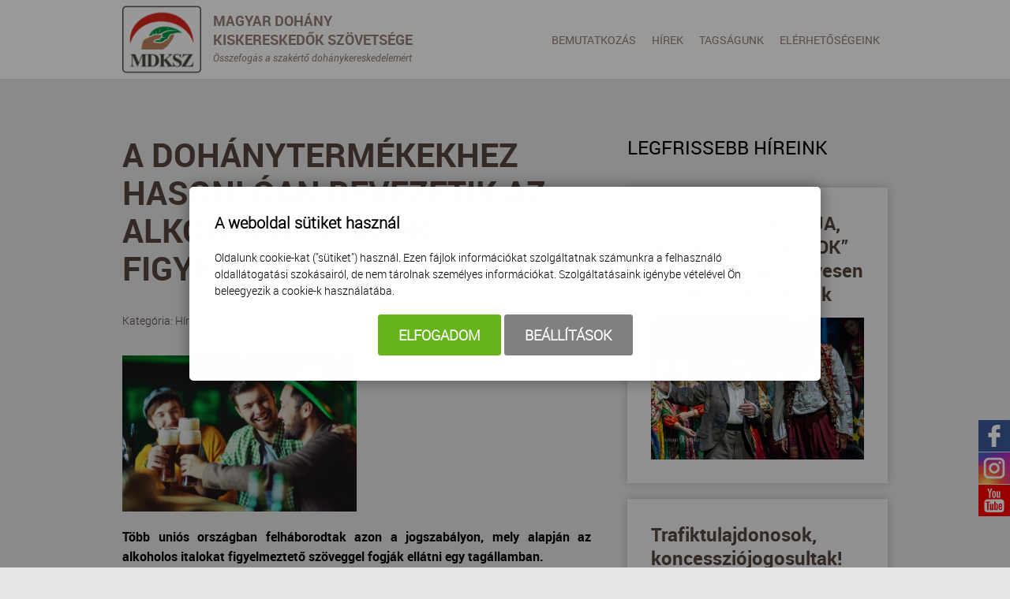

--- FILE ---
content_type: text/html; charset=UTF-8
request_url: https://mdksz.hu/a-dohanytermekekhez-hasonloan-bevezetik-az-alkoholos-italok-figyelmezteto-cimkezeset
body_size: 12600
content:

<!DOCTYPE html>
<html lang="hu">
    <head>
    
<script>
                window.dataLayer = window.dataLayer || [];
                function gtag() { dataLayer.push(arguments); }
                gtag('consent', 'default', {
                    'ad_user_data': 'denied',
                    'ad_personalization': 'denied',
                    'ad_storage': 'denied',
                    'analytics_storage': 'denied',
                    'wait_for_update': 500
                });
                gtag('consent', 'update', {
                    'ad_user_data': 'denied',
                    'ad_personalization': 'denied',
                    'ad_storage': 'denied',
                    'analytics_storage': 'denied'
                });
                dataLayer.push({'gtm.start': new Date().getTime(), 'event': 'gtm.js'});
            </script>
        <title>
MDKSZ weboldala - A dohánytermékekhez hasonlóan bevezetik az alkoholos italok figyelmeztető címkézését
</title>
        <meta http-equiv="content-type" content="text/html; charset=utf-8" />
        <meta http-equiv="content-language" content="hu" />
        <meta http-equiv="expires" content="0" />
        <meta name="robots" content="index,follow" />
        <meta name="language" content="hu" />
        <meta name="page-topic" content="all, alle" />
        <meta name="distribution" content="global" />
        <meta name="revisit-after" content="5 days" />
        <meta name="HandheldFriendly" content="True" />
        <meta name="MobileOptimized" content="320" />
        <meta name="viewport" content="width=device-width, initial-scale=1.0, maximum-scale=1.0" />
        

<meta name="description" content="
Több uniós országban felháborodtak azon a jogszabályon, mely alapján az alkoholos italokat figyelmeztető szöveggel fog" />
<meta name="author" content="Magyar Dohány Kiskereskedők Szövetsége" />
<meta name="og:title" content="A dohánytermékekhez hasonlóan bevezetik az alkoholos italok figyelmeztető címkézését" />
<meta property="og:title" content="A dohánytermékekhez hasonlóan bevezetik az alkoholos italok figyelmeztető címkézését" />
<meta property="og:site_name" content="https://mdksz.hu/" />
<meta property="og:description" content="
Több uniós országban felháborodtak azon a jogszabályon, mely alapján az alkoholos italokat figyelmeztető szöveggel fog" />
<meta property="og:image" content="https://mdksz.hu/images/Tartalmak/Igor%20cuccai/image_6483441%20(18).JPG" />
<meta property="og:image_type" content="" />
<meta property="og:image_width" content="" />
<meta property="og:image_height" content="" />
<meta property="og:type" content="website" />
<meta property="og:URL" content="https://mdksz.hu/a-dohanytermekekhez-hasonloan-bevezetik-az-alkoholos-italok-figyelmezteto-cimkezeset" />
<meta property="og:locale" content="hu_HU" />
<meta property="og:video" content="" />
<meta property="og:video_type" content="" />
<meta property="og:video_width" content="" />
<meta property="og:video_height" content="" />
<meta name="DCTERMS.title" lang="hu" content="MDKSZ weboldala - A dohánytermékekhez hasonlóan bevezetik az alkoholos italok figyelmeztető címkézését" />
<meta name="DCTERMS.creator" content="Néveri Igor" />
<meta name="DCTERMS.description" lang="hu" content="
Több uniós országban felháborodtak azon a jogszabályon, mely alapján az alkoholos italokat figyelmeztető szöveggel fog" />
<meta name="DCTERMS.date"  content="2023-07-11" />
<meta name="DCTERMS.language"  content="hu" />
<meta name="DCTERMS.identifier" content="/a-dohanytermekekhez-hasonloan-bevezetik-az-alkoholos-italok-figyelmezteto-cimkezeset" />
<meta name="DCTERMS.publisher" content="Infoartnet" />
<meta name="DCTERMS.coverage" content="World" />
<meta name="DCTERMS.contributor" content="AWE Pyramid" />
<meta name="DCTERMS.type"  content="Text" />
<meta name="DCTERMS.format"  content="text/html" />
<meta name="geo.region" content="HU" />
<link rel="canonical" href="https://mdksz.hu/a-dohanytermekekhez-hasonloan-bevezetik-az-alkoholos-italok-figyelmezteto-cimkezeset" /><script type="application/ld+json">{"@context":"https:\/\/www.schema.org","@type":"Organization","name":"Magyar Dohány Kiskereskedők Szövetsége","url":"https:\/\/mdksz.hu\/kezdolap","logo":"","image":"","description":"Az MDKSZ megalakulásának célja, hogy képviselje a dohánykereskedelemmel foglalkozó hazai kis- és középvállalkozások érdekeit.","address":{"@type":"PostalAddress","streetAddress":"Ady Endra u. 16.","addressLocality":"Tata","postalCode":"2890","addressCountry":"HU","contactType":"person","email":"info@mdksz.hu","telephone":"+36 34 586174"}}</script>
        <!-- icons -->
        <link rel="Shortcut Icon" type="image/x-icon" href="https://mdksz.hu/core/templates/tabak/favicon.png" />
        <!-- apple icons -->
        <link rel="apple-touch-icon" sizes="76x76"href="https://mdksz.hu/core/templates/tabak/device-icons/icon_76x76.png" />
        <!-- ms icons -->
        <meta name="msapplication-square70x70logo" sizes="70x70" content="https://mdksz.hu/core/templates/tabak/device-icons/icon_70x70.png"/>
        <meta name="msapplication-square150x150logo" sizes="150x150" content="https://mdksz.hu/core/templates/tabak/device-icons/icon_150x150.png"/>
        <meta name="msapplication-wide310x150logo" sizes="310x150" content="https://mdksz.hu/core/templates/tabak/device-icons/icon_310x150.png"/>
        <meta name="msapplication-square310x310logo" sizes="310x310" content="https://mdksz.hu/core/templates/tabak/device-icons/icon_310x310.png"/>
        <!-- icons END -->
                                                
<link href="https://mdksz.hu/core/templates/tabak/css/css_reset.css?1713451689" rel="stylesheet" type="text/css" media="screen, print" />
<link href="https://mdksz.hu/core/templates/tabak/css/fonts.css?1713451689" rel="stylesheet" type="text/css" media="screen, print" />
<link href="https://mdksz.hu/core/templates/tabak/fonts/Awesome_470/font-awesome.css?1713451689" rel="stylesheet" type="text/css" media="screen, print" />
<link href="https://mdksz.hu/core/templates/tabak/css/styles.css?1713451689" rel="stylesheet" type="text/css" media="screen, print" />
<link href="https://mdksz.hu/core/js/plugins/fancybox/css/fancybox.css?1766021772" rel="stylesheet" type="text/css" media="screen, print" />
<link href="https://mdksz.hu/core/templates/tabak/components/com_admin_panel/css/com_admin_panel.css?1713451689" rel="stylesheet" type="text/css" media="screen, print" />
<link href="https://mdksz.hu/core/templates/tabak/components/com_user/css/com_user.css?1752835194" rel="stylesheet" type="text/css" media="screen, print" />
<link href="https://mdksz.hu/core/templates/tabak/components/com_newsbox_with_image/css/com_newsbox_with_image.css?1713451689" rel="stylesheet" type="text/css" media="screen, print" />
<link href="https://mdksz.hu/core/templates/tabak/components/com_showmenu/css/com_showmenu.css?1752834326" rel="stylesheet" type="text/css" media="screen, print" />
<link href="https://mdksz.hu/core/templates/tabak/components/com_content/css/com_content.css?1713451689" rel="stylesheet" type="text/css" media="screen, print" />
<link href="https://mdksz.hu/core/js/tiny_mce_5.4.1-89/awe/awe.tinymce_content.css?1766021772" rel="stylesheet" type="text/css" media="screen, print" />


<style type="text/css">
.awe_login_slide {
    position: fixed;
    bottom: 0px;
    background-color: #161616;
    left: 0;
    padding: 10px;
    width: 100%;
    height: auto;
    transform: translateY(100%);
    animation:loginanimation 2s forwards 1s;
    z-index: 99;
}

.part-cookie{
    padding:0;
    margin:0;
    position:static!important;
}
.part-cookie * {
    box-sizing:border-box;
}
.part-cookie a{
    color: #187fc0!important;
    font-weight: 700;
    text-decoration: none;
}
.part-cookie .component-body{
    padding:0;
    margin:0;
}
.awe_cookie{
    position: fixed;
    left:0;
    top:0;
    background-color:rgba(0,0,0,0.4);
    width: 100%;
    height: 100%;
    z-index:1000000;
    display:flex;
    justify-content:center;
    align-items:center;
}

@keyframes cookie-fadein {
    0% {
        opacity:0;
        transform:translatey(120px);
        box-shadow:0 30px 20px rgba(0,0,0,0.4);
    }
    
    100% {
        opacity:1;
        transform:translatey(0);
        box-shadow:0 0 20px rgba(0,0,0,0.4);
    }
}

.awe_cookie_display{
    background-color:#ffffff;
    max-width:800px;
    padding:32px;
    border-radius:5px;
    animation-name:cookie-fadein;
    animation-iteration-count:1;
    animation-duration:1s;
    animation-fill-mode:forwards;
}
.awe_cookie_display_body{
    
}
.awe_cookie_display_body > div{
    
}
.awe_cookie_display_body > div.title{
    margin-bottom:20px;
    font-size:20px;
    font-weight:bold;
    line-height:normal;
    text-align:left;
}
.awe_cookie_display_body > div.description{
    line-height: 1.5em;
    font-size: 14px;
    text-align:left;
    margin-bottom:20px;
}
.awe_cookie_display_body > div.buttons{
    text-align:center;
}
.awe_cookie_display_body > div.buttons .standard_buttons > a,
.awe_cookie_display_body > div.buttons .extra_buttons > a{
    line-height: 30px;
    display: inline-block;
    padding: 10px 25px;
    color: #fff!important;
    margin: 0 2px;
    font-weight:bold;
    font-size:18px;
    border-radius:3px;
    text-transform:uppercase;
}
.awe_cookie_display_body > div.buttons .extra_buttons{
    margin-top:5px;
}
.awe_cookie_display_body > div.buttons .cookie_showparam{
    background-color:grey;
    border: 1px solid grey;
}
.awe_cookie_display_body > div.buttons .cookie_showparam:hover{
    cursor:pointer;
    background-color:#fff;
    color:grey!important;
    transition:0.2s all;
}
.awe_cookie_display_body > div.buttons .cookie_submit{
    background-color:#66b31c;
    border: 1px solid #66b31c;
}
.awe_cookie_display_body > div.buttons .cookie_submit:hover{
    cursor:pointer;
    background-color:#fff;
    color:#66b31c!important;
    transition:0.2s all;
}
.awe_cookie_display_body > div.buttons .cookie_notsubmit{
    background-color:#b70808;
    border: 1px solid #b70808;
}
.awe_cookie_display_body > div.buttons .cookie_notsubmit:hover{
    cursor:pointer;
    background-color:#fff;
    color:#b70808!important;
    transition:0.2s all;
}
/*layer*/
.awe_cookie_layer{
    position: fixed;
    top: 0;
    left: 0;
    height: 100%;
    width: 100%;
    background: rgba(0,0,0,0.7);
    z-index: 1000001;
    display:none;
}
.awe_cookie_layer.show{
    display:block;
}
/*wait*/
.awe_cookie_wait{
    width:64px;
    height:64px;
    background:transparent url(/core/components/com_cookie/gfx/load-white.png) 50% 0 no-repeat;
    position: fixed;
    top: 40%;
    left: 50%;
    z-index: 1000004;
    transform: translate(-50%,-50%);
    display:none;
}
.awe_cookie_wait.show{
    display:block;
    animation: cookiewait 2s infinite linear;
}
@keyframes cookiewait {
    from {
            transform: rotate(0deg);
    }
    to {
            transform: rotate(359deg);
    }
}
/*params*/
.awe_cookie_param{
    position: fixed;
    top: 7% !important;
    left: 50%;
    z-index: 1000003;
    transform: translateX(-50%);
    display:none;
    width:90%;
    max-height:87%;
    max-width:1200px;
    overflow-y:auto;
    height:auto;
    padding: 32px;
    background-color: #fff;
    border-radius: 5px;
    font-size:16px;
    color:#646464;
}
.awe_cookie_param *{
    font-size:16px;
}
.awe_cookie_param::after{
    content:"";
    display:block;
    float:none;
    clear:both;
}
.awe_cookie_param.show{
    display:block;
}
.awe_cookie_param > input{
    display:none;
}
.awe_cookie_param > div.awe_cookie_param_close{
    position: absolute;
    width: 36px;
    height: 36px;
    border: 2px solid #fff;
    border-radius: 21px;
    right: 5px;
    top: 5px;
    background: grey url(/core/components/com_cookie/gfx/close_feher.png) 50% 50% no-repeat;
    background-size: 20px;
}
.awe_cookie_param > div.awe_cookie_param_close:hover{
    background-color:#187fc0;
    cursor:pointer;
}
.awe_cookie_param > div.param_tab_titles{
    width:25%;
    float:left;
}
.awe_cookie_param > div.param_tab_forms{
    width:75%;
    float:left;
}
.awe_cookie_param > div.param_tab_save{
    width:75%;
    float:left;
}
.awe_cookie_param .param_tab_forms > div{
    display:none;
}
.awe_cookie_param #button_awe_cookie:checked ~ .param_tab_forms #form_awe_cookie,
.awe_cookie_param #button_head_cookie:checked ~ .param_tab_forms #form_head_cookie,
.awe_cookie_param #button_body_before_cookie:checked ~ .param_tab_forms #form_body_before_cookie,
.awe_cookie_param #button_body_after_cookie:checked ~ .param_tab_forms #form_body_after_cookie,
.awe_cookie_param #button_cookie_docs:checked ~ .param_tab_forms #form_cookie_docs{
    display:block;
}
.awe_cookie_param #button_awe_cookie:checked ~ .param_tab_titles #label_awe_cookie span.text,
.awe_cookie_param #button_head_cookie:checked ~ .param_tab_titles #label_head_cookie span.text,
.awe_cookie_param #button_body_before_cookie:checked ~ .param_tab_titles #label_body_before_cookie span.text,
.awe_cookie_param #button_body_after_cookie:checked ~ .param_tab_titles #label_body_after_cookie span.text,
.awe_cookie_param #button_cookie_docs:checked ~ .param_tab_titles #label_cookie_docs span.text{
    color:#187fc0;
    font-weight:bold;
}
.awe_cookie_param .param_tab_titles > div{
    margin:6px 0;
    line-height:40px;
    height:40px;
}
.awe_cookie_param .param_tab_titles label{
    font-size:16px;
    user-select:none;
    line-height: 40px;
    height:40px;
    display: block;
    float:none;
    position:relative;
    width:auto;
}
.awe_cookie_param .param_tab_titles label span{
    cursor:pointer;
    display:block;
    float:left;
    line-height:40px;
}
.awe_cookie_param .param_tab_titles label span:hover{
    cursor:pointer;
}
.awe_cookie_param .param_tab_titles label span.icon{
    width:32px;
    height:32px;
    display:block;
    margin-right:10px;
}
.awe_cookie_param .param_tab_titles #label_awe_cookie span.icon{
    background:transparent url(/core/components/com_cookie/gfx/vezer.png) 50% 0 no-repeat;
    background-size:auto 32px;
}
.awe_cookie_param #button_awe_cookie:checked ~ .param_tab_titles #label_awe_cookie span.icon{
    background:transparent url(/core/components/com_cookie/gfx/vezer_kek.png) 50% 0 no-repeat;
    background-size:auto 32px;
}
.awe_cookie_param .param_tab_titles #label_head_cookie span.icon{
    background:transparent url(/core/components/com_cookie/gfx/futo.png) 50% 0 no-repeat;
    background-size:auto 32px;
}
.awe_cookie_param #button_head_cookie:checked ~ .param_tab_titles #label_head_cookie span.icon{
    background:transparent url(/core/components/com_cookie/gfx/futo_kek.png) 50% 0 no-repeat;
    background-size:auto 32px;
}
.awe_cookie_param .param_tab_titles #label_body_before_cookie span.icon{
    background:transparent url(/core/components/com_cookie/gfx/lo.png) 50% 0 no-repeat;
    background-size:auto 32px;
}
.awe_cookie_param #button_body_before_cookie:checked ~ .param_tab_titles #label_body_before_cookie span.icon{
    background:transparent url(/core/components/com_cookie/gfx/lo_kek.png) 50% 0 no-repeat;
    background-size:auto 32px;
}
.awe_cookie_param .param_tab_titles #label_body_after_cookie span.icon{
    background:transparent url(/core/components/com_cookie/gfx/bastya.png) 50% 0 no-repeat;
    background-size:auto 32px;
}
.awe_cookie_param #button_body_after_cookie:checked ~ .param_tab_titles #label_body_after_cookie span.icon{
    background:transparent url(/core/components/com_cookie/gfx/bastya_kek.png) 50% 0 no-repeat;
    background-size:auto 32px;
}
.awe_cookie_param .param_tab_titles #label_cookie_docs span.icon{
    background:transparent url(/core/components/com_cookie/gfx/documentum.png) 50% 0 no-repeat;
    background-size:auto 32px;
}
.awe_cookie_param #button_cookie_docs:checked ~ .param_tab_titles #label_cookie_docs span.icon{
    background:transparent url(/core/components/com_cookie/gfx/documentum_kek.png) 50% 0 no-repeat;
    background-size:auto 32px;
}
.awe_cookie_param .param_tab_forms div{
    position:relative;
    font-size:16px;
    line-height:1.5em;
    color:#646464;
}
.awe_cookie_param .param_tab_forms .param_check_wrap {
    margin-top:20px;
    padding-top:10px;
    border-top:solid 1px #f0f0f0;
}
.awe_cookie_param .param_tab_forms .param_convnote,
.awe_cookie_param .param_tab_forms .param_convnote2 {
    padding-top:10px;
}
.awe_cookie_param .param_tab_forms h2{
    padding:0 0 10px 0;
    margin:0;
    color: black;
    font-size: 20px;
    line-height: normal;
    font-weight: bold;
}
.awe_cookie_param .param_tab_forms p{
    padding:0 0 10px 0;
    font-size:16px;
    line-height:1.5em;
    color:#646464;
}
.awe_cookie_param .param_tab_forms #form_cookie_docs a{
    display:table;
    text-decoration:underline!important;
    margin-bottom:5px;
}
.awe_cookie_param .param_tab_forms #form_cookie_docs a:hover{
    text-decoration:none;
    color: #f7a521 !important;
}
.awe_cookie_param .param_tab_forms .param_check{
    position:relative;
    padding-top:10px;
}
.awe_cookie_param .param_tab_forms .param_check label{
    display:block;
    height:29px;
    line-height:29px;
    float: none;
    background: transparent!important;
}
.awe_cookie_param .param_tab_forms .param_check label > div{
    height:29px;
    position:absolute;
    left:0;
}
.awe_cookie_param .param_tab_forms .param_check input{
    display:none;
}
.awe_cookie_param .param_tab_forms .param_check .param_check_on > span:hover,
.awe_cookie_param .param_tab_forms .param_check .param_check_off > span:hover{
    cursor:pointer;
}
.awe_cookie_param .param_tab_forms .param_check .param_check_on > span,
.awe_cookie_param .param_tab_forms .param_check .param_check_off > span{
    height:29px;
    line-height:29px;
    display:block;
    float:left;
}
.awe_cookie_param .param_tab_forms .param_check .check_on,
.awe_cookie_param .param_tab_forms .param_check .check_off{
    width:64px;
    height:29px;
}
.awe_cookie_param .param_tab_forms .param_check .check_on{
    background:transparent url(/core/components/com_cookie/gfx/option_on.png) 50% 0 no-repeat;
}
.awe_cookie_param .param_tab_forms .param_check .check_off{
    background:transparent url(/core/components/com_cookie/gfx/option_off.png) 50% 0 no-repeat;
}
.awe_cookie_param .param_tab_forms .param_check .param_check_on .check_on{
    opacity:0;
    transition:0.2s all;
}
.awe_cookie_param .param_tab_forms .param_check .param_check_on .check_on_title{
    opacity:0;
    user-select:none;
}
.awe_cookie_param .param_tab_forms .param_check input:checked ~ label .param_check_on .check_on{
    opacity:1;
    transition:0.5s all;
}
.awe_cookie_param .param_tab_forms .param_check input:checked ~ label .param_check_on .check_on_title{
    opacity:1;
}
.awe_cookie_param .param_tab_forms .param_check .param_check_off .check_off{
    opacity:1;
    transition:0.5s all;
}
.awe_cookie_param .param_tab_forms .param_check .param_check_off .check_off_title{
    opacity:1;
    user-select:none;
}
.awe_cookie_param .param_tab_forms .param_check input:checked ~ label > .param_check_off .check_off{
    opacity:0;
    transition:0.2s all;
}
.awe_cookie_param .param_tab_forms .param_check input:checked ~ label > .param_check_off .check_off_title{
    opacity:0;
}
.awe_cookie_param .param_tab_forms .param_check .check_on_title{
    color:#66b31c;
    margin-left:5px;
    font-weight:bold;
}
.awe_cookie_param .param_tab_forms .param_check .check_off_title{
    color:#d93f22;
    margin-left:5px;
    font-weight:bold;
}

/* mentés */
.awe_cookie_param > .param_tab_save{
    margin-bottom:20px;
}
.awe_cookie_param > .param_tab_save .awe_cookie_param_save{
    line-height: 30px;
    display: inline-block;
    font-size:18px;
    text-transform:uppercase;
    padding: 10px 25px;
    border-radius:3px;
    background-color: #66b31c;
    border: 1px solid #66b31c;
    color: #fff!important;
    margin: 0 2px;
    font-weight: bold;
}
.awe_cookie_param > .param_tab_save .awe_cookie_param_save:hover{
    cursor:pointer;
    background-color:#fff;
    color:#66b31c!important;
    transition:0.2s all;
}
/* footer cookie */
.awe_cookie_footer{
    background-color: #161616;
    padding: 10px;
    width: 100%;
    height: auto;
    position:relative;
    z-index:1;
}
.awe_cookie_footer_display{
    width:100%;
    max-width:1200px;
    margin:0 auto;
    display: table;
    border-collapse: separate;
    border-spacing: 10px 0px;
}
.awe_cookie_footer_display_body{
    display:table;
    margin:0 auto;
}
.awe_cookie_footer_display_body > div{
    float:left;
}
.awe_cookie_footer_display_body::after{
    content:"";
    display:block;
    float:none;
    clear:both;
}
.awe_cookie_footer_display_body .title{
    color:#fff;
    font-size: 14px;
    font-weight: bold;
    line-height: normal;
    text-align: left;
    line-height:30px;
}
.awe_cookie_footer_display_body .buttons{
    margin-left:10px;
    line-height:0;
}
.awe_cookie_footer_display_body .buttons > a{
    line-height: 30px;
    display: inline-block;
    color: #187fc0;
    margin: 0 2px;
    font-weight: bold;
    color: #187fc0;
    font-size: 14px;
    text-decoration: underline;
}
.awe_cookie_footer_display_body .buttons > a:hover{
    text-decoration:none;
    color: #f7a521;
}
@media only screen and (max-width: 979px){
    .awe_cookie_param{
    }
    
    .awe_cookie_display {
        max-width:none;
        width:80%;
    }

    .awe_cookie_param > div.awe_cookie_param_close{
        width: 28px;
        height: 28px;
        border-radius: 14px;
        right: 5px;
        top: 5px;
        background-size: 12px;
    }
    .awe_cookie_param > div.param_tab_titles {
        width:100%;
        border-bottom: 1px solid grey;
        margin-bottom: 20px;
    }
    .awe_cookie_param > div.param_tab_titles::after {
        content:"";
        display:block;
        float:none;
        clear:both;
    }
    .awe_cookie_param > div.param_tab_titles > div{
        float:left;
    }
    .awe_cookie_param > div.param_tab_titles.param_tab_count_5 > div{
        width:20%;
    }
    .awe_cookie_param > div.param_tab_titles.param_tab_count_4 > div{
        width:25%;
    }
    .awe_cookie_param > div.param_tab_titles.param_tab_count_3 > div{
        width:33.33%;
    }
    .awe_cookie_param > div.param_tab_titles.param_tab_count_2 > div{
        width:50%;
    }
    .awe_cookie_param .param_tab_titles label{
        position:relative;
    }
    .awe_cookie_param > div.param_tab_titles label span.text{
        display:none;
    }
    .awe_cookie_param > div.param_tab_forms{
        width: 100%;
    }
    .awe_cookie_param .param_tab_titles label span.icon{
        margin-right:0;
        position:absolute;
        left:50%;
        transform: translateX(-50%);
    }
    .awe_cookie_display_body {
        display: block;
    }
    .awe_cookie_display_body > div.title{
        display:block;
        width:100%;
    }
    .awe_cookie_display_body > div.description{
        display:block;
        width:100%;
        margin-top:15px;
    }
    .awe_cookie_display_body > div.buttons{
        display:block;
        width:100%;
        margin-top:15px;
        text-align:left;
    }
    
    .awe_cookie_param .param_tab_forms .param_check_wrap {
        max-height:200px;
    }
}

@media only screen and (max-width:479px) {
    .awe_cookie_display {
        width:90%;
        padding:20px;
    }
    
    .awe_cookie_param {
        padding:10px;
    }
    
    .awe_cookie_param .param_tab_forms div,
    .awe_cookie_param .param_tab_forms p {
        font-size:12px;
        margin-bottom:0;
    }
    
    .awe_cookie_param .param_tab_forms div > br {
        display:none;
    }
    
    .awe_cookie_param > .param_tab_save .awe_cookie_param_save {
        padding-left:15px;
        padding-right:15px;
        padding-top:5px;
        padding-bottom:5px;
        font-size:12px;
    }
    
    .awe_cookie_param > .param_tab_save {
        margin-bottom:10px;
    }

    .awe_cookie_display_body > div.buttons .standard_buttons > a,
    .awe_cookie_display_body > div.buttons .extra_buttons > a{
        display:block;
        margin-top:5px;
        text-align:center;
    }
    
    .awe_cookie_param .param_tab_forms .param_check_wrap {
        margin-top:10px;
    }
    
}
</style>
                                                        

<script src="https://mdksz.hu/core/js/jQuery/1.7.0/jquery-1.7.0.min.js?1766021772"></script>
<script src="https://mdksz.hu/core/js/jQuery/ui-1.8.16/jquery-ui-1.8.16.custom.min.js?1766021772"></script>
<script src="https://mdksz.hu/core/js/plugins/fancybox/jquery.fancybox.1.3.1.js?1766021772"></script>
<script src="https://mdksz.hu/core/js/plugins/awe_comptoggler/awe.comptoggler.js?1766021772"></script>
<script src="https://mdksz.hu/core/templates/tabak/js/functions.js?1713451689"></script>
<script src="https://mdksz.hu/core/js/plugins/formvalidate/jquery.validate.min.js?1766021772"></script>
<script src="https://mdksz.hu/core/js/plugins/formvalidate/lib/jquery.form.js?1766021772"></script>

            </head>

    
    <body class="belso com_content">

        
        <header>
            <div class="container">
                <div id="logo-wrap">
                    <h2>                        <a href="/">
                            <div class="img">
                                 <img src="https://mdksz.hu/core/templates/tabak/gfx/mkdsz.png" alt="MDKSZ" title="MDKSZ">
                            </div>
                            <div class="table">
                                <div>
                                    <div class="cim">
                                        <span class="scim">MAGYAR DOHÁNY</span>
                                        <span class="scim">KISKERESKEDŐK SZÖVETSÉGE</span>
                                        <span class="salcim">Összefogás a szakértő dohánykereskedelemért</span>
                                    </div>    
                                </div>
                            </div>
                            <div class="clear"></div>
                        </a>
                    </h2>                </div>
                <div id="menu-wrap">
                    
<!-- KOMPONENS: com_showmenu / indexTask -->
<div class="portlet-content box part-showmenu"><h2 class="component-heading">Főmenü</h2>
<div class="component-body">
<ul class='nav c177'>
<li  class="nopic " ><a href="https://mdksz.hu/bemutatkozas"  class="" >Bemutatkozás</a>
</li>
<li  class="nopic " ><a href="https://mdksz.hu/hirek"  class="" >Hírek</a>
</li>
<li  class="nopic " ><a href="https://mdksz.hu/tagsag"  class="" >Tagságunk</a>
</li>
<li  class="nopic " ><a href="https://mdksz.hu/elerhetosegeink"  class="" >Elérhetőségeink</a>
</li>
</ul>
</div></div>
<!-- KOMPONENS VEGE: com_showmenu / indexTask -->

                </div>
            </div>


        </header>
        <div id="slider">
                    </div>

        <div id="systemmessage">
            <div class="systemmessage">
                            </div>
        </div>
                <div class="container content">
            <div class="in">
                <div id="col-wrap">
                    <div class="col">
<!-- KOMPONENS: com_content / indexTask -->
<div class="portlet-content box part-content  "><h1 class="component-heading">A dohánytermékekhez hasonlóan bevezetik az alkoholos italok figyelmeztető címkézését</h1>
<div class="component-body">

<script language="javascript" type="text/javascript">
//<![CDATA[
    function con_showmailbox(id){
        $(".part-content").append('<div id="modal" class="mailer-box"><\/div>');
        $("#modal").dialog({
            //height: 300,
            //width: 300,
            modal: true,
            resizable: false,
            title: 'Link küldése',
            draggable: false,
            close: function(event, ui) {
                $("#modal").dialog( "destroy" );
                $("#modal").remove();
            }
        });
        $.post("https://mdksz.hu/content/mail/nohtml/1/", {id: id}, function (data){
            $('#modal').html(data);
        });
    }
    function con_senddata(){
        var m_subject = $("#targy").val();
        var rcpt = $("#cim").val();
        var m_from = $("#felado").val();
        var cp = $("#captchacon").val();
        //alert(cp);
        var m_body = $("#lkk_szoveg").val();
        var m_link = document.location.href;
        //alert ("m_subject="+m_subject+"&rcpt="+rcpt+"&m_from="+m_from+"&m_body="+m_body);
        if ($("#mail_form").valid()){
            $.post("https://mdksz.hu/content/mailsave/nohtml/1/",
            "&m_subject="+m_subject+"&rcpt="+rcpt+"&m_from="+m_from+"&m_body="+m_body+"&m_link="+m_link+"&captcha="+cp,
            function(data){
                $("#mail_mess").html(data);
                
                if ($.trim($("#mail_mess").html()) == 'Az üzenetet elküldtük!'){
                    setTimeout(con_closedialog, 1000);
                }
            });
        }
    }
    function con_closedialog(){
        $("#modal").dialog("close");
    }
//]]>
</script>
<div class="article-tags"><span class="article-tags-cat">Kategória: <a href="https://mdksz.hu/hirek">Hírek</a></span><span class="article-tags-separator">|</span><span class="article-tags-date">2023.05.23. 22:45</span><span class="article-tags-moddate">Frissítve: 2023.07.11. 16:42</span><div class="clear"></div></div><div class="article-lead"><p><img src="/images/Tartalmak/Igor%20cuccai/image_6483441%20(18).JPG" alt="" width="600" height="400" /></p>
<p><strong>Több uniós országban felháborodtak azon a jogszabályon, mely alapján az alkoholos italokat figyelmeztető szöveggel fogják ellátni egy tagállamban.</strong></p><div class="clear"></div></div><div class="article-desc"><p><span>Írország lesz az első ország a világon, ahol kötelezővé teszik az alkoholtartalmú italok egészségügyi címkézését, amellyel figyelmeztetik a vásárlókat a kalória-, illetve az alkoholtartalom mellett, a rák és a májbetegség kockázatára, valamint a terhesség alatti alkoholfogyasztás veszélyeire. A The Guardian írása szerint Stephen Donnelly egészségügyi miniszter hétfőn írta alá a jogszabályt, és kijelentette, hogy várja, hogy más országok is kövessék Írország példáját.</span></p>
<p><span>A politikus elmondta, hogy a törvény 2026. május 22-től lépne hatályba, hogy a vállalkozásoknak legyen idejük alkalmazkodni az új szabályozáshoz. </span></p>
<p><span>„Ezekkel az információkkal megalapozott döntést hozhatunk saját alkoholfogyasztásunkról. Az egyéb élelmiszerek és italok csomagolása már tartalmaz hasonló egészségügyi információkat, és adott esetben egészségügyi figyelmeztetéseket is. A törvény ezekel összhangba hozza az alkoholtermékeket” – mondta el a miniszter. </span></p>
<p><span>Hildegarde Naughton, a közegészségügyért, a jólétért és a nemzeti kábítószer-stratégiáért felelős miniszter szerint az orvosi bizonyítékok azt mutatják, hogy még az alacsony szintű alkoholfogyasztás is rákkockázatot hordoz. Írországban 2001-ben érte el a csúcsot az alkoholfogyasztás, amikor éves szinten egy ember 14,3 liter tiszta alkoholt ivott meg.</span></p>
<p><span>Az Egészségügyi Kutatóbizottság szerint ez a fogyasztás 10,2 literre esett vissza. Az Európai Bizottság Olaszország, Spanyolország és hat másik EU-tagállam tiltakozása ellenére sem kifogásolta Írország tervét, amelyet a kormány tavaly deklarált. A Coldiretti, Olaszország legnagyobb gazdálkodói egyesülete „közvetlen támadásnak” minősítette az általuk „rémisztőnek” nevezett szabályozást. </span></p>
<p><span>Az Európai Uniónak az írországi riasztó borcímkékhez adott zöld lámpája veszélyes precedenst teremt, mivel fennáll annak a veszélye, hogy más, a fogyasztói döntéseket negatívan befolyásolni képes jogszabályok előtt is megnyitja az ajtót – közölte a szervezet.</span></p>
<p>A témáról bővebben, <a href="https://www.drugsandalcohol.ie/38504/#:~:text=However%2C%20more%20detail%20is%20needed,rise%20of%207.6%25%20on%202021.">ITT</a> olvashat!</p>
<p> </p>
<p>Forrás: Guardian, vg</p>
<p>(Képünk illusztráció!)</p><div class="clear"></div></div><div class="console"><div class="share-content"><span class="share-title">Megosztás</span><div class="buttons"><a href="javascript:  void(0);" title="Facebook" class="facebook"  onclick="window.open('http://www.facebook.com/sharer/sharer.php?u=https://mdksz.hu:443/a-dohanytermekekhez-hasonloan-bevezetik-az-alkoholos-italok-figyelmezteto-cimkezeset','','width=800, height=500, menubar=0, toolbar=0');">Facebook</a></div></div></div><div class="history-back"><a href="#" onclick="history.go(-1); return false;" title="Vissza az előző oldalra">Vissza az előző oldalra</a></div><div class="clear"></div></div></div>
<!-- KOMPONENS VEGE: com_content / indexTask -->

</div><div class="col">
<!-- KOMPONENS: com_newsbox_with_image / indexTask -->
<div class="portlet-content box part-newsbox_with_image"><h2 class="component-heading">Legfrissebb híreink</h2>
<div class="component-body">
<div class="item"><h3><a href="https://mdksz.hu/-a-szerep-diktalja-milyen-idos-vagyok-bodrogi-gyula-91-evesen-is-telthaz-elott-jatszik">„A SZEREP DIKTÁLJA, MILYEN IDŐS VAGYOK” Bodrogi Gyula 91 évesen is teltház előtt játszik</a></h3><div class="created_date">2025. december 16.</div><div class="img"><a href="https://mdksz.hu/-a-szerep-diktalja-milyen-idos-vagyok-bodrogi-gyula-91-evesen-is-telthaz-elott-jatszik"><img src="https://mdksz.hu/images/Igor%20cuccai/esthajnal_%20Ilovszky%20Béla17.jpg" alt="„A SZEREP DIKTÁLJA, MILYEN IDŐS VAGYOK” Bodrogi Gyula 91 évesen is teltház előtt játszik" title="„A SZEREP DIKTÁLJA, MILYEN IDŐS VAGYOK” Bodrogi Gyula 91 évesen is teltház előtt játszik" /></a></div>
<p><span style="font-weight: bold;">Kevés művész marad ennyire eleven része a magyar színháznak: Bodrogi Gyula nem nosztalgiázik, nem panaszkodik, és nem lassít. Új darabokat tanul, járja az országot, és 91 évesen is megtölti a nézőteret. Tavaly karácsonykor súlyos balesetet szenvedett, de rá három hónapra már próbált. Ebben az évadban öt szerepben láthatja a közönség.</span></p><div class="mask"></div></div><div class="item"><h3><a href="https://mdksz.hu/-trafiktulajdonosok-koncessziojogosultak-most-ratok-van-szukseg-"> Trafiktulajdonosok, koncessziójogosultak! MOST rátok van szükség! - KÉRDŐÍV</a></h3><div class="created_date">2025. december 16.</div><div class="img"><a href="https://mdksz.hu/-trafiktulajdonosok-koncessziojogosultak-most-ratok-van-szukseg-"><img src="https://mdksz.hu/images/Igor%20cuccai/Névtelen%20(Facebook-bejegyzés).png.PNG" alt=" Trafiktulajdonosok, koncessziójogosultak! MOST rátok van szükség! - KÉRDŐÍV" title=" Trafiktulajdonosok, koncessziójogosultak! MOST rátok van szükség! - KÉRDŐÍV" /></a></div><div class="xdj266r x14z9mp xat24cr x1lziwak x1vvkbs x126k92a">
<div dir="auto"><span class="html-span xexx8yu xyri2b x18d9i69 x1c1uobl x1hl2dhg x16tdsg8 x1vvkbs x3nfvp2 x1j61x8r x1fcty0u xdj266r xat24cr xm2jcoa x1mpyi22 xxymvpz xlup9mm x1kky2od"> </span></div>
<div dir="auto"><span class="html-span xexx8yu xyri2b x18d9i69 x1c1uobl x1hl2dhg x16tdsg8 x1vvkbs x3nfvp2 x1j61x8r x1fcty0u xdj266r xat24cr xm2jcoa x1mpyi22 xxymvpz xlup9mm x1kky2od">Ha <span class="html-span xdj266r x14z9mp xat24cr x1lziwak xexx8yu xyri2b x18d9i69 x1c1uobl x1hl2dhg x16tdsg8 x1vvkbs"><a class="html-a xdj266r x14z9mp xat24cr x1lziwak xexx8yu xyri2b x18d9i69 x1c1uobl x1hl2dhg x16tdsg8 x1vvkbs" tabindex="-1"></a></span>szeretnéd, hogy az MDKSZ valóban a TE érdekeidet képviselje, akkor töltsd ki a kérdőívet — ezzel tudunk erős, valós adatokra támaszkodni az érdekérvényesítés során.</span></div>
</div>
<div class="x14z9mp xat24cr x1lziwak x1vvkbs xtlvy1s x126k92a">
<div dir="auto">Akinek több dohányboltja van, annyiszor töltse ki a kérdőívet, ahány boltja van!</div>
</div>
<div class="x14z9mp xat24cr x1lziwak x1vvkbs xtlvy1s x126k92a">
<div dir="auto">A TE véleményed számít. A TE érdekeidről van szó.</div>
<div dir="auto">Ne hagyd ki!</div>
<div dir="auto"> </div>
<div dir="auto">A kérdőív <a href="https://forms.gle/JNhtp6qHH7wyqoM59">ITT </a>érhető el! </div>
</div>
<div class="x14z9mp xat24cr x1lziwak x1vvkbs xtlvy1s x126k92a">
<div dir="auto"> </div>
</div><div class="mask"></div></div><div class="item"><h3><a href="https://mdksz.hu/allasfoglalasunk-az-eu-dohanyjovedeki-iranyelv-tervezetevel-kapcsolatban">Állásfoglalásunk az EU dohányjövedéki irányelv tervezetével kapcsolatban</a></h3><div class="created_date">2025. július 22.</div><div class="img"><a href="https://mdksz.hu/allasfoglalasunk-az-eu-dohanyjovedeki-iranyelv-tervezetevel-kapcsolatban"><img src="https://mdksz.hu/images/Igor%20cuccai/mdksz_allasfoglalas.png" alt="Állásfoglalásunk az EU dohányjövedéki irányelv tervezetével kapcsolatban" title="Állásfoglalásunk az EU dohányjövedéki irányelv tervezetével kapcsolatban" /></a></div>
<p><span style="font-weight: bold;">A Magyar Dohány Kiskereskedők Szövetségének állásfoglalása az Európai Unió</span><br /><span style="font-weight: bold;">dohányjövedéki irányelv tervezetével kapcsolatban</span></p><div class="mask"></div></div><div class="item"><h3><a href="https://mdksz.hu/az-mdksz-ugyvivoje-a-kossuth-radionak-nyilatkozott">Az MDKSZ ügyvivője a Kossuth Rádiónak nyilatkozott - hallgassa meg!</a></h3><div class="created_date">2025. július 20.</div><div class="img"><a href="https://mdksz.hu/az-mdksz-ugyvivoje-a-kossuth-radionak-nyilatkozott"><img src="https://mdksz.hu/images/Igor%20cuccai/mdksz_radio.png" alt="Az MDKSZ ügyvivője a Kossuth Rádiónak nyilatkozott - hallgassa meg!" title="Az MDKSZ ügyvivője a Kossuth Rádiónak nyilatkozott - hallgassa meg!" /></a></div>
<p><span style="font-weight: bold;">Az Európai Bizottság jelentősen megemelné a dohánytermékek jövedéki adóját - ügyvivőnk a Kossuth Rádiónak nyilatkozott</span></p><div class="mask"></div></div><div class="item"><h3><a href="https://mdksz.hu/mar-identol-ujabb-drasztikus-dohanytermek-aremelest-surget-a-holland-eu-biztos">Már idéntől újabb drasztikus dohánytermék áremelést sürget a holland EU-biztos</a></h3><div class="created_date">2025. június 12.</div><div class="img"><a href="https://mdksz.hu/mar-identol-ujabb-drasztikus-dohanytermek-aremelest-surget-a-holland-eu-biztos"><img src="https://mdksz.hu/images/Igor%20cuccai/Névtelen%20(1200%20x%20800%20képpont).PNG" alt="Már idéntől újabb drasztikus dohánytermék áremelést sürget a holland EU-biztos" title="Már idéntől újabb drasztikus dohánytermék áremelést sürget a holland EU-biztos" /></a></div><p style="font-weight: 400;"><strong><em> </em></strong></p>
<p style="font-weight: 400;"><strong><em>Az MDKSZ nemzetközi szinten is felemeli szavát a meggondolatlan szabályozással szemben! </em></strong>Az Európai Bizottság adóügyekért is felelős tagja, a holland Wopke Hoekstra május végén az EU dohányjövedéki irányelvének (TED) még az idén történő módosítását sürgette. A tervek szerint ez a dohánytermékek jövedékiadó-tartalmának újabb jelentős növelését, valamint az új generációs termékeknek (pl. hevítéses dohánytermékek, e-cigaretták,<span> </span>nikotintasakok) a hagyományos dohánytermékekkel azonos módon való egységes adóztatását foglalja majd magában.<span> </span></p><div class="mask"></div></div><div class="clear"></div><div class="next-btn"><a href="https://mdksz.hu/hirek">További hírek</a></div></div></div>
<!-- KOMPONENS VEGE: com_newsbox_with_image / indexTask -->

</div>                </div>
            </div>
        </div>
        
<!-- KOMPONENS: com_user / indexTask -->
<div class="portlet-content box part-user banner">
<div class="component-body">
<div class="com-content"><p><a href="https://mindigkave.hu/" target="_blank" rel="noopener"><img title="PKV Banner_ideje_valtoztatni_v1.png" src="/images/Banner/PKV Banner_ideje_valtoztatni_v1.png" alt="PKV Banner_ideje_valtoztatni_v1.png" width="1274" height="300" /></a></p></div></div></div>
<!-- KOMPONENS VEGE: com_user / indexTask -->

<!-- KOMPONENS: com_user / indexTask -->
<div class="portlet-content box part-user banner mobil">
<div class="component-body">
<div class="com-content"><p><a href="https://mindigkave.hu/" target="_blank" title="https://mindigkave.hu/" rel="noopener"><img title="mindigkave_webshop_banner.png" src="/images/Banner/mindigkave_webshop_banner.png" alt="mindigkave_webshop_banner.png" width="345" height="342" /></a></p></div></div></div>
<!-- KOMPONENS VEGE: com_user / indexTask -->

       
        <footer>
            <div class="container">
                <div class="footer-col">
                    
<!-- KOMPONENS: com_user / indexTask -->
<div class="portlet-content box part-user elerhetosegek"><h2 class="component-heading">Elérhetőségek</h2>
<div class="component-body">
<div class="com-content"><p><span class="s1"><strong>Magyar Dohány Kiskereskedők Szövetsége</strong></span></p>
<p class="p1"><strong>Székhely: 2890 Tata, Ady Endre u. 16.</strong></p>
<p class="p1"><strong>Telefon:<span class="Apple-converted-space"> +36 30 932 0861</span></strong></p>
<p class="p4"><span class="s4"><strong>E-mail: <span class="emlclk">info##kukac##mdksz.hu</span>, <span class="emlclk">info##kukac##trafikosok.hu</span></strong></span></p>
<p class="p4"><a href="/content/index/id/41"><span class="s4"><strong><span class="emlclk">Adatkezelési tájékoztatók</span></strong></span></a></p></div></div></div>
<!-- KOMPONENS VEGE: com_user / indexTask -->

                    <div class="socials">
                        <a href="https://www.facebook.com/mdkszovetseg" target="_blank"><i class="fa fa-facebook-official"></i></a>
                        <a href="https://www.youtube.com/channel/UC1zX1IX94qczT0EZbQv68Yw" target="_blank"><i class="fa fa-youtube-play"></i></a>
                    </div>
                </div>
                <div class="footer-col">
                                    </div>
                <div class="footer-col">
                                    </div>
                <div id="CO-data">
                                        <div id="copyright-address" class="vcard">
                        <span class="fn">Infoartnet Kft.</span>
                        <span class="adr">
                            <span class="postal-code">9023</span>
                            <span class="locality">Győr</span>
                            <span class="street-address">Szabolcska u. 2-4.</span>
                        </span>
                        <span class="tel">+36 96 415-799</span>
                        <span id="email-address" class="emlclk email">info##kukac##infoartnet.hu</span>
                        <a href="https://plus.google.com/116952366961140018328?rel=author" style="display: none;">Google</a>
                    </div>
                    <div class="infoartnet"><a href="http://www.infoartnet.hu/" title="Portál készítő: Infoartnet Kft." target="_blank">Weblap készítés: Infoartnet Kft.</a></div>
                </div>
            </div>
        </footer>
        
        <div id="side-socials">
<!-- KOMPONENS: com_user / indexTask -->
<div class="portlet-content box part-user">
<div class="component-body">
<div class="com-content"><p><a class="fb" href="https://www.facebook.com/mdkszovetseg" target="_blank">Facebook</a></p>
<p><a class="in" href="https://www.instagram.com/mdkszovetseg/" target="_blank">Instagram</a></p>
<p><a class="yt" href="https://www.youtube.com/channel/UC1zX1IX94qczT0EZbQv68Yw" target="_blank">YouTube</a></p></div></div></div>
<!-- KOMPONENS VEGE: com_user / indexTask -->

</div>
        
        <div id="awe_cookie">
            
<!-- KOMPONENS: com_cookie / indexTask -->
<div class="portlet-content box part-cookie">
<div class="component-body">
<!--awe_cookie css-->
<!--awe_cookie css VÉGE -->
<!--awe_cookie js-->
<script>
$(function() {
    if ($('.awe_login_slide').length>0){
        $('.awe_login_slide').aweLoginHandler({});
    }
    if ($('.awe_cookie').length>0){
        $('.awe_cookie').aweCookieHandler({});
    }
    else if ($('.awe_cookie_footer').length>0){
        $('.awe_cookie_footer').aweCookieHandler({});
    }
});

(function( $ ){
    $.fn.aweCookieHandler = function(options) {

        $('.cookie_submit',this).click(function(){
            var exdays=$(this).closest(".awe_cookie_settings").data("cookie_validday");
            AWE_setCookie("COOKIE_AWE_COOKIE","Y",exdays);
            AWE_setCookie("COOKIE_HEAD_COOKIE","Y",exdays);
            AWE_setCookie("COOKIE_BODY_BEFORE_COOKIE","Y",exdays);
            AWE_setCookie("COOKIE_BODY_AFTER_COOKIE","Y",exdays);
                        location.reload();
            return false;
        });
        $('.cookie_notsubmit',this).click(function(){
            var notaccepturl=$(this).closest(".awe_cookie_settings").data("notaccepturl");
            AWE_deleteCookie("COOKIE_AWE_COOKIE");
            AWE_deleteCookie("COOKIE_HEAD_COOKIE");
            AWE_deleteCookie("COOKIE_BODY_BEFORE_COOKIE");
            AWE_deleteCookie("COOKIE_BODY_AFTER_COOKIE");
                        window.location.href = notaccepturl;
            return false;
        });

        var this_=this;
        var layer_=$(this).siblings('.awe_cookie_layer');
        var wait_=$(this).siblings('.awe_cookie_wait');
        var param_=null;

        $(window).resize(function(event){if ($(param_).is(":visible")) set_param_position(true);});
        $(window).scroll(function(event){if ($(param_).is(":visible")) set_param_position();});

        $('.cookie_showparam',this).click(function(){
            $(layer_).addClass("show");
            if (param_==null){
                $(wait_).addClass("show");
                $.post("https://mdksz.hu/cookie/param/nohtml/1/",{},function(data){
                    $(wait_).removeClass("show");
                    var ret = JSON.parse(data);
                    if (ret.kod==1){
                        $(ret.html).addClass("show").insertAfter(this_);
                        param_=(this_).siblings('.awe_cookie_param');
                        param_settings();
                        $('body').trigger("cookie_settings_rendered");
                    }
                    
                });
            }
            else{
                setTimeout(function(){$(param_).addClass("show");set_param_position(true);}, 150);
            }
            return false;
        });

        function param_settings(){
            $('.awe_cookie_param_close',param_).click(function(){
                $(layer_).removeClass("show");
                $(param_).removeClass("show");
                return false;
            });
            set_param_position(true);
            $('.awe_cookie_param_save',param_).click(function(){
                var awe_cookie=$('#check_awe_cookie',param_);
                var notaccepturl=$(this).closest(".awe_cookie_settings").data("notaccepturl");
                if (!$(awe_cookie).is(":checked")){
                    AWE_deleteCookie("COOKIE_AWE_COOKIE");
                    AWE_deleteCookie("COOKIE_HEAD_COOKIE");
                    AWE_deleteCookie("COOKIE_BODY_BEFORE_COOKIE");
                    AWE_deleteCookie("COOKIE_BODY_AFTER_COOKIE");
                                        window.location.href = notaccepturl;
                }
                else{
                    var i,checks=$('.param_check input',param_);
                    var exdays=$(this).closest(".awe_cookie_settings").data("cookie_validday");
                    for (i=0;i<checks.length;i++){
                        AWE_setCookie("COOKIE_"+$(checks[i]).data("name").toUpperCase(),($(checks[i]).is(":checked")?"Y":"N"),exdays);
                    }
                    location.reload();
                }
                return false;
            });
        }
        function set_param_positionX(obj,init){
            /* horizontálisan css-ből igazítva, vertikálisan pedig javascript-ből! */
            if (init==null) init=false;
            // a böngésző ablak belső magasságából és a modalis ablak magasságából meghatározzuk azt a pozíciót amivel középre kerül vertikálisan
            var top=Math.round( ($(window).innerHeight()-$(obj).outerHeight()) / 2 );
            // ha a meghatározott pozíció kisebb mint 20, fixen 20 legyen
            if (top<20) top=20;
            // ha a modális ablak nagyobb mint a böngésző belső magassága, akkor csak egyszer állítunk top pozíciót (init=true)
            // ha a modáis ablak kisebb mint a böngésző belső magassága, akkor mindig középen tartjuk
            if ( ($(obj).outerHeight() + 20) < $(window).innerHeight() || init) $(obj).css("top",$(document).scrollTop() + top+"px");
        }
        var param_init_top;
        function set_param_position(init){
            if (init==null) init=false;
            var top,param_height=$(param_).outerHeight()+20;
            if ( param_height < $(window).innerHeight()){
                top=Math.round( ($(window).innerHeight()-$(param_).outerHeight()) / 2 );
                if (top<20) top=20;
                $(param_).css("top",$(document).scrollTop() + top+"px");
            }
            else{
                if (param_height + $(document).scrollTop() > $(document).height())
                    top=$(document).height() - param_height;
                else
                    top=$(document).scrollTop() + 20;
                if (init){
                    param_init_top=top;
                }
                else {
                    if (top > param_init_top)
                        top=$(document).scrollTop() - ($(param_).outerHeight() - $(window).innerHeight()) -20;
                }
                $(param_).css("top",top+"px");
            }
            
        }

        function AWE_setCookie(c_name, value, exdays){
            if (exdays==null)
                exdays=0;
            if (exdays==0)
                value=null;
            var exdate = new Date();
            exdate.setDate(exdate.getDate() + exdays);
            var c_value = escape(value) + "; expires=" + exdate.toUTCString()+"; path=/";
            document.cookie = c_name + "=" + c_value;
        }

        function AWE_deleteCookie(c_name){
            AWE_setCookie(c_name);
        }

        function AWE_getCookie(c_name)
        {
            var i, x, y, ca = document.cookie.split(";");
            for (i = 0; i < ca.length; i++)
            {
                x = ca[i].substr(0, ca[i].indexOf("="));
                y = ca[i].substr(ca[i].indexOf("=") + 1);
                x = x.replace(/^\s+|\s+$/g,"");
                if (x == c_name){
                    return unescape(y);
                }
            }
            return null;
        }
}
})( jQuery );

(function( $ ){
    $.fn.aweLoginHandler = function(options) {
        $('.login_slide_close',this).click(function(){
            var exdays=5;
            AWE_setCookie("COOKIE_LOGIN_SLIDE_CLOSED","Y",exdays);
            $(this).closest(".awe_login_slide").slideToggle();
            return false;
        });
        
        function AWE_setCookie(c_name, value, exdays){
            if (exdays==null)
                exdays=0;
            if (exdays==0)
                value=null;
            var exdate = new Date();
            exdate.setDate(exdate.getDate() + exdays);
            var c_value = escape(value) + "; expires=" + exdate.toUTCString()+"; path=/";
            document.cookie = c_name + "=" + c_value;
        }
    }
})( jQuery );

</script>
<!--awe_cookie js VÉGE -->
<div class="awe_cookie_layer"></div><div class="awe_cookie_wait"></div><div class="awe_cookie awe_cookie_settings" data-cookie_validday="365" data-notaccepturl="https://google.com"><div class="awe_cookie_display"><div class="awe_cookie_display_body"><div class="title">A weboldal sütiket használ</div><div class="description">Oldalunk cookie-kat ("sütiket") használ. Ezen fájlok információkat szolgáltatnak számunkra a felhasználó oldallátogatási szokásairól, de nem tárolnak személyes információkat. Szolgáltatásaink igénybe vételével Ön beleegyezik a cookie-k használatába.</div><div class="buttons"><div class="standard_buttons"><a class="cookie_submit" href="#">Elfogadom</a><a class="cookie_showparam" href="#">Beállítások</a></div></div></div></div></div>
<script>
    
    $('body').on('cookie_settings_rendered',function(){
    
        let cchk=true;
        let cdb=0;
        $('.part-cookie .convcook').each(function(){
            if (!$(this).is(':checked')) {
                cchk=false;
            }
            cdb++;
        });

        if (cdb>0 && cchk==false) {
            $('.part-cookie .allcookiecheck').attr('checked',false);
        }    

        $('.part-cookie').on('change','.allcookiecheck',function(){
            if ($(this).is(':checked')){
                console.log('checked');
                $('.part-cookie .convcook').each(function(){ $(this).attr('checked',true); });

            }else{
                console.log('notchecked');
                $('.part-cookie .convcook').each(function(){ $(this).attr('checked',false); });
            }
        });

    });
</script>


</div></div>
<!-- KOMPONENS VEGE: com_cookie / indexTask -->

        </div>
               
        <div id="goTop"></div>

        <!-- Admin panel --->

        <div id="admin-panel">
            <div class="container">
                
<!-- KOMPONENS: com_admin_panel / indexTask -->
<!-- KOMPONENS VEGE: com_admin_panel / indexTask -->

            </div>
        </div>


        <div class="google"></div>


        
    </body>
</html>
<!-- AWE Portal Engine - mdksz.hu - Generation time 0.1360 sec, memory: 9.7019 MB -->


--- FILE ---
content_type: text/css
request_url: https://mdksz.hu/core/templates/tabak/css/css_reset.css?1713451689
body_size: 337
content:
/* CSS reset */

* {
   margin: 0;
   padding: 0;
   border: 0;
   box-sizing: border-box;
   background: transparent;
   font-size:16px;
   line-height:1.6em;
}

img {
  max-width:100%;
  height: auto;
}


a:active,
a:focus {
    -moz-outline-style: none;
    -moz-focus-inner-border: 0; 
    outline: none;
    outline-style: none;
}


.clearfix:after {
   content: '.';
   display: block;
   height: 0;
   clear: both;
   visibility: hidden;
}

table { border-collapse: collapse; }

hr {
   display: block;
   clear: both;
   border: none;
}

ul, ol { list-style-position: inside; list-style-type: none; list-style-image: none; }

--- FILE ---
content_type: text/css
request_url: https://mdksz.hu/core/templates/tabak/css/fonts.css?1713451689
body_size: 479
content:
/*
To change this license header, choose License Headers in Project Properties.
To change this template file, choose Tools | Templates
and open the template in the editor.
*/
/* 
    Created on : 2018.05.28., 15:22:04
    Author     : user
*/

@font-face {
    font-family: 'Roboto Regular';
    src: url('../fonts/roboto-regular-webfont.eot');
    src: url('../fonts/roboto-regular-webfont.eot?#iefix') format('embedded-opentype'),
         url('../fonts/roboto-regular-webfont.woff') format('woff'),
         url('../fonts/roboto-regular-webfont.ttf') format('truetype'),
         url('../fonts/roboto-regular-webfont.svg#robotoregular') format('svg');
    font-weight: normal;
    font-style: normal;
}

@font-face {
    font-family: 'Roboto Light';
    src: url('../fonts/roboto-light-webfont.eot');
    src: url('../fonts/roboto-light-webfont.eot?#iefix') format('embedded-opentype'),
         url('../fonts/roboto-light-webfont.woff') format('woff'),
         url('../fonts/roboto-light-webfont.ttf') format('truetype'),
         url('../fonts/roboto-light-webfont.svg#robotolight') format('svg');
    font-weight: normal;
    font-style: normal;
}

@font-face {
    font-family: 'Roboto Bold';
    src: url('../fonts/roboto-bold-webfont.eot');
    src: url('../fonts/roboto-bold-webfont.eot?#iefix') format('embedded-opentype'),
         url('../fonts/roboto-bold-webfont.woff') format('woff'),
         url('../fonts/roboto-bold-webfont.ttf') format('truetype'),
         url('../fonts/roboto-bold-webfont.svg#robotobold') format('svg');
    font-weight: normal;
    font-style: normal;
}

@font-face {
    font-family: 'RobotoItalic';
    src: url('../fonts/RobotoItalic.eot');
    src: url('../fonts/RobotoItalic.eot') format('embedded-opentype'),
         url('../fonts/RobotoItalic.woff2') format('woff2'),
         url('../fonts/RobotoItalic.woff') format('woff'),
         url('../fonts/RobotoItalic.ttf') format('truetype'),
         url('../fonts/RobotoItalic.svg#RobotoItalic') format('svg');
}

@font-face {
    font-family: 'Roboto Bold Italic';
    src: url('../fonts/robotobolditalic.eot');
    src: url('../fonts/robotobolditalic.eot') format('embedded-opentype'),
         url('../fonts/robotobolditalic.woff2') format('woff2'),
         url('../fonts/robotobolditalic.woff') format('woff'),
         url('../fonts/robotobolditalic.ttf') format('truetype'),
         url('../fonts/robotobolditalic.svg#robotobolditalic') format('svg');
}

--- FILE ---
content_type: text/css
request_url: https://mdksz.hu/core/templates/tabak/css/styles.css?1713451689
body_size: 3209
content:
/*
To change this license header, choose License Headers in Project Properties.
To change this template file, choose Tools | Templates
and open the template in the editor.
*/
/* 
    Created on : 2018.05.28., 15:22:23
    Author     : Peta
*/

*, *::before, *::after {
    box-sizing:border-box;
}

*, *:focus, *:visited {
    outline: none;
}

body {
    font-family:'Roboto Light';
    width:100%;
    overflow-x: hidden;
    background-color:#e6e6e6;
}

a {
    color:inherit;
    text-decoration:none;
}

b, strong {
    font-weight:normal;
    font-family:'Roboto Bold';
    font-size:inherit;
    line-height:inherit;
}

h1, h2, h3, h4, h5, h6 {
    font-weight:normal;
}

h1 {
    font-family:'Roboto Bold';
    color:#56453e;
    font-size:42px;
    line-height:48px;
    margin-bottom:30px;
    text-transform:uppercase;
}

h2 {
    font-family:'Roboto Bold';
    font-size: 42px;
    line-height:50px;
    color:#56453e;
    padding: 0;
    margin-bottom:30px;
    text-transform:uppercase;
}

h3 {
    font-size: 24px;
    line-height:30px;
    color:#56453e;
    padding-bottom: 15px;
    margin:0 !important;
}

h4 {
    font-size: 22px;
    color:#56453e;
    padding: 22px 0 15px;
    margin:0 !important;
}

h5 {
    font-size: 19px;
    color: #56453e;
    padding: 22px 0 15px;
    margin:0 !important;
}

h6 {
    font-size: 17px;
    color: #56453e;
    padding: 22px 0 15px;
    margin:0 !important;
}

i, cite, em, var, address, dfn {
    font-family:'RobotoItalic';
    font-style:normal;
    font-size:inherit;
    line-height:inherit;
}

i b, cite b, em b, var b, address b, dfn b,
i strong, cite strong, em strong, var strong, address strong, dfn strong {
    font-family:'Roboto Bold Italic';
}

hr {
    border-bottom:solid 1px rgba(0,0,0,0.35);
}

.clear {
    float:none;
    clear:both;
    height:0;
    overflow:hidden;
}

.vcard {
    display:none !important;
}

header {;
        z-index:3;
        position:relative;
        background-color:rgba(255,255,255,1);
}

body.scrolledIn header {
    background-color:rgba(255,255,255,0.85);
}

header::after {
    content:"";
    display:block;
    float:none;
    clear:both;
}

#logo-wrap h1,
#logo-wrap h2 {
    padding:0;
    margin:0;
    color: #967F76;
    font-family: 'Roboto Regular';
}
/*
#logo-wrap h1 a,
#logo-wrap h2 a{
    display:block;
}*/
/*#logo-wrap h1::after,
#logo-wrap h2::after {
    content:"";
    display:block;
    float:none;
    clear:both;    
}*/


header #logo-wrap {
    float:left;
    height:100px;
}
header #menu-wrap {
    float:right;
    height:100px;
}

header #logo-wrap h1,
header #logo-wrap h2,
header #logo-wrap a{
    display:block;
}
header #logo-wrap h1,
header #logo-wrap h2,
header #logo-wrap a{
    height:100%;
}
header #logo-wrap div.img{
    float:left;
    height:100%;
}
header #logo-wrap div.img img{
    display:block;
    height:100%;
    width:auto;
}
header #logo-wrap div.table{
    float:left;
    display:table;
    height:100%;
}
header #logo-wrap div.table > div{
    display:table-cell;
    vertical-align:middle;
    height:100%;
}
#logo-wrap div.table .cim{
    margin-left:15px;
}
#logo-wrap div.table span{
    display:block;
    line-height:24px;
}
#logo-wrap div.table span.scim{
    font-family:Roboto Bold;
    font-size:18px;
}
#logo-wrap div.table span.salcim{
    font-family: RobotoItalic;
    text-transform:none;
    font-size:12px;
}

@media only screen and (max-width:479px) {
    header #logo-wrap{
        height:60px;
    }
    #logo-wrap div.table .cim{
        margin-left:5px;
    }
    #logo-wrap div.table span{
        line-height:20px;
    }
    #logo-wrap div.table span.scim{
        font-size:14px;
    }
    #logo-wrap div.table span.salcim{
        display:none;
    }
}
.container {
    position:relative;
    z-index:2;
    margin:0 auto;
}

.container::after {
    content:"";
    display:block;
    float:none;
    clear:both;
}

#col-wrap::after {
    content:"";
    display:block;
    float:none;
    clear:both;
}

.col .box {
    margin-bottom:32px;
}

#col-wrap .col {
    float:left;
}


#col-wrap .col:nth-child(1) {
    width:66%;
    padding-right:46px;
}

#col-wrap .col:nth-child(2) {
    width:34%;
}

/*
body.com_content .content .in,
body.com_formdesigner .content .in,
body.com_search .content .in,
body.com_downloadmanager .content .in,
body.com_sitemap .content .in,
body.com_reg .content .in,
body.com_login .content .in,
body.com_index .content .in,
body.fooldal #slider-in .container.in {
    padding:72px 0;
}
*/

.content * {
    /*text-align:left !important;*/
}

.content .in {
    padding:72px 0;
}

.noimg img {
    display:none !important;
}

footer {
    padding:32px 0;
    background-color:rgba(150,127,118,1);
}

#slider {
    position:relative;
    z-index:1;
}

footer div.infoartnet {
    width: 30px;
    height: 30px;
    position:absolute;
    bottom:0;
    right:0;
}

footer div.infoartnet > a {
    width: 30px;
    height: 30px;
    display: block;
    background: transparent url('../gfx/infoartnet_logo.png') 0 0 no-repeat;
    text-indent: -9999px; 
}

footer * {
    color:#56453e;
    font-family:'Roboto Regular';
}

footer .container {
    position:relative;
}

#admin-panel {
    background-color:#b9dce7;
}

/* INPUT */

input[type=text],
input[type=email],
input[type=password],
textarea {
    padding:10px;
    display:block;
    border:solid 1px #d6ebcc;
    box-shadow:
        0 5px 5px rgba(0,0,0,0.1) inset,
        0 -999px 0 #ffffff inset;
    background-color:#ffffff;
    resize:none;
}

select {
    padding:10px;
    display:block;
    border:solid 1px #b9dce7;
    box-shadow:
        0 5px 5px rgba(0,0,0,0.1) inset;
    outline:none;
    background-color:#ffffff;
}

input[type=submit],
input[type=button],
.readmore a,
.logout a,
a.reglink,
.part-newsbox_with_image .item > a,
.history-back a,
div.part-slider_extra div.sli-cnt-bg .sli-cnt-txt .sli-cnt-but a,
div.part-catview .content-blog-list a.read-more,
div.portlet-content.box.part-downloadmanager div.file > div.buttons > a,
.part-newsbox_with_image .next-btn a,
a.com_user_back{
    -moz-appearance:none;
    -webkit-appearance:none;
    appearance:none;
    cursor:pointer;
    display:inline-block;
    clear:both;
    padding:8px 20px;
    border:solid 2px #56453e;
    background-color:#56453e;
    color:#ffffff;
    transition:0.3s;
    margin-top:32px;
    font-family:'Roboto Regular';
    text-transform:uppercase;
}

a.com_user_back{
    display:table;
    margin:0 auto;
}

input[type=submit]:hover,
input[type=button]:hover,
a.reglink:hover,
.logout a:hover,
.readmore a:hover,
.part-newsbox_with_image .item > a:hover,
div.part-catview .content-blog-list a.read-more:hover,
.history-back a:hover,
div.part-slider_extra div.sli-cnt-bg .sli-cnt-txt .sli-cnt-but a:hover,
div.portlet-content.box.part-downloadmanager div.file > div.buttons > a:hover,
.part-newsbox_with_image .next-btn a:hover,
a.com_user_back:hover{
    background-color:#ffffff;
    color:#56453e;
}

.box-input label {
    padding-top:10px;
    text-align:left;
}

.box-input > .descr, 
.box-input .descr-last {
    font-size:14px;
    line-height:20px;
}
.box-input {
    margin-bottom:10px;
}


.input-box::after,
.box-input::after {
    content:"";
    display:block;
    float:none;
    clear:both;
    height:0;
    overflow:hidden;
}

.helpdescr {
    opacity:0;
    color:#ffffff;
    padding:15px;
    background-color:#333333;
    border-radius:5px;
    font-size:14px;
    line-height:20px;
    position:absolute;
    z-index:2;
    right:32px;
    top:64px;
    max-width:280px;
    text-align:center;
    -webkit-transition:0.5s;
    -moz-transition:0.5s;
    -o-transition:0.5s;
    transition:0.5s;
}
.helpdescr.help-on {
    opacity:1;
}
.box-label {
    margin:15px 0;
    padding-bottom:15px;
    border-bottom:dotted 1px #dddddd;
}

.box-input .descr .descr {
    font-size:12px;
    position:relative;
    top:-10px;
}

.box-input .descr-last a {
    color:#56453e;
    text-decoration: underline;
}

#goTop {
    width: 45px;
    height: 45px;
    background-repeat: no-repeat;
    background-image: url(../gfx/top.svg);
    position: fixed;
    z-index: 9999;
    right: 80px;
    bottom: 50px;
    cursor: pointer;
}

.footer-col .socials{
    margin-top:20px;
}
.footer-col .socials * {
    display:block;
}
.footer-col .socials > *{
    float:left;
}
.footer-col .socials::after{
    content:"";
    display:block;
    float:none;
    clear:both;    
}
.footer-col .socials a{
}
.footer-col .socials a:not(:first-child){
    margin-left:10px;
}
.footer-col .socials a i{
    line-height:32px;
    font-size:28px;
    transition:0.3s all;
}
.footer-col .socials a:hover i{
    font-size:32px;
}
.footer-col .socials a:hover i.fa-facebook-official{
    /*color:#4267B2;*/
}
.footer-col .socials a:hover i.fa-youtube-play{
    /*color:#FF0000;*/
}
@media only screen and (min-width:1324px) {
    .container {
        width:1274px;
    }
    /*header #menu-wrap {
        float:left;
        width:60%;
    }*/

    header #login-wrap {
        float:left;
        width:17%;
        padding-top:38px;
    }

    header #link-wrap {
        float:left;
        width:5%;
    }
}

@media only screen and (min-width:994px) {

    body {
        padding-top:100px;
    }

    header {
        position:fixed;
        top:0;
        left:0;
        width:100%;
        z-index:99;
        transition:0.5s;
    }

    body.scrolledIn header {

    }
    
    input[type=text],
    input[type=password],
    input[type=email],
    textarea,
    select {
        display:block;
        float:left;
        width:30%;
    }
    
    .box-input label,
    .input-box label,
    .box-input .descr, 
    .box-input .descr-last {
        display:block;
    }
    
    .box-input > .descr, 
    .box-input .descr-last {
        width:30%;
    }
    
    .box-input label,
    .input-box label,
    .box-desc {
        width:30%;
        float:left;
    }

    footer .footer-col {
        width:30%;
    }

    footer #CO-data {
        width:10%;
    }
}

@media only screen and (min-width:994px) and (max-width:1323px) {
    .container {
        width:970px;
    }
    
    /*header #logo-wrap {
        width:23%;
    }*/
    
    /*header #menu-wrap {
        float:left;
        width:58%;
    }*/

    header #login-wrap {
        float:left;
        width:17%;
        padding-top:38px;
    }

    header #link-wrap {
        float:left;
        width:5%;
    }
}

@media only screen and (max-width:993px) {
    header #menu-wrap{
        height:36px;
    }
    header #menu-wrap{
        width:100%;
    }
    header #menu-wrap ul.nav li a{
        padding: 0 10px;
        height: 30px;
        line-height: 30px;
        text-transform:none;
    }
}

@media only screen and (min-width:640px) and (max-width:993px) {
    /*header .container {
        display:flex;
        flex-wrap:wrap;
        justify-content:space-between;
    }*/
    
    /*#logo-wrap {
        order:1;
    }*/
    
    #login-wrap {
        order:2;
        padding-top:38px;
        flex-grow:1;
    }
    
    #link-wrap {
        order:3;
        padding-left:20px;
    }
    
    /*#menu-wrap {
        order:4;
    }*/
    
    header .container {

    }

    /*header #logo-wrap {
        margin-bottom:20px;
    }*/

    .container {
        width:624px;
    }
    
    input[type=text],
    input[type=password],
    input[type=email],
    textarea,
    select {
        display:block;
        float:left;
        width:50%;
    }
    
    .box-input label,
    .input-box label,
    .box-input .descr, 
    .box-input .descr-last {
        display:block;
    }
    
    .box-input > .descr, 
    .box-input .descr-last {
        width:50%;
    }
    
    .box-input label,
    .input-box label,
    .box-desc {
        width:50%;
        float:left;
    }

    body.fooldal #slider-in .container.in {
        padding:80px 0;
    }

    footer .footer-col {
        width:33.3%;
        margin-bottom:64px;
    }

    footer #CO-data {
        width:100%;
    }

}

@media only screen and (min-width:480px) and (max-width:639px) {
    .container {
        width:460px;
    }
    
    #col-wrap .col {
        float:none;
        width:auto;
    }

    footer .footer-col {
        float:left;
        width:50%;
        margin-bottom:64px;
    }

}

@media only screen and (max-width:479px){
    /*header .container{
        padding:0 10px;
    }*/
}


@media only screen and (min-width:640px) {

    footer #CO-data,
    footer .footer-col {
        float:left;
    }

    footer .footer-col {
        padding-right:20px;
    }
}

@media only screen and (max-width:639px) {

    header .container {
        /*padding-bottom:20px;*/
    }
    
    #col-wrap .col:nth-child(1),
    #col-wrap .col:nth-child(2) {
        float:none;
        padding:20px;
        width:auto;
    }

    /*#logo-wrap {
        margin-bottom:10px;
    }*/
    
    /*#logo-wrap a {
        width:212px;
        margin:0 auto;
        background-position:center center;
    }*/
    
    /*#logo-wrap {
        margin-bottom:36px;
    }*/
    
    /* Ha van fejlec link: */
    
    /*
    #menu-wrap,
    #login-wrap,
    #link-wrap {
        float:left;
        width:33.33%;
        text-align:center;
    }
    */
    
    #menu-wrap,
    #login-wrap {
        /*text-align:center;*/
        /*margin-bottom:10px;*/
    }
    
    input[type=text],
    input[type=password],
    input[type=email],
    textarea,
    select {
        width:100%;
    }
    button,
    input[type=button],
    input[type=submit] {
        width:100%;
        float:none;
    }
    .box-input label,
    .input-box label,
    .box-desc {
        display:block;
    }
    
    .box-input label {
        padding-top:0;
    }
    
    .box-input .descr .descr {
        position:static;
    }

    footer .footer-col {
        margin-bottom:32px;
    }

}

@media only screen and (min-width:320px) and (max-width:479px) {
    img {
        max-width:none;
        width:100%;
    }

    .container {
        margin-left:15px;
        margin-right:15px;
    }


    body.fooldal #slider-in .container.in {
        padding:40px 0;
    }

}

@media only screen and (max-width:319px) {
    * {
        display:none !important;
    }
}





/* Media query sablon */

/*

@media only screen and (min-width:1324px) {
    
}

@media only screen and (min-width:994px) and (max-width:1323px) {
    
}

@media only screen and (min-width:640px) and (max-width:993px) {
    
}

@media only screen and (min-width:480px) and (max-width:639px) {
    
}

@media only screen and (max-width:639px) {
    
}

@media only screen and (min-width:320px) and (max-width:479px) {
    
}

*/

--- FILE ---
content_type: text/css
request_url: https://mdksz.hu/core/templates/tabak/components/com_admin_panel/css/com_admin_panel.css?1713451689
body_size: 616
content:
/* 
    Document   : com_adminpanel
    Created on : 2012.09.03., 9:39:14
    Author     : semmer@infoart.hu
*/

div.portlet-content.box.part-admin_panel {
  position: relative;
  
  padding: 0 20px;
}

div.portlet-content.box.part-admin_panel > h2.component-heading {
  padding: 10px 0 !important;
  cursor: pointer;
  margin:0;
  font-size:inherit;
  line-height:inherit;
}

div.portlet-content.box.part-admin_panel > h2.component-heading.toggled {
  
  
}

div.portlet-content.box.part-admin_panel > div.component-body {
  position: absolute;
  bottom: 35px;
  background: #fff;
  border: 5px solid #990000;
  padding: 10px;
  z-index:9999;
}

div.portlet-content.box.part-admin_panel > div.component-body > table.admin-panel {
  margin: 0;
  padding: 0;
  list-style: none;
  border: 1px solid #ccc;
  border-collapse: collapse;
}

div.portlet-content.box.part-admin_panel > div.component-body > table.admin-panel > thead > tr > th {
  font-size: 12px;
  font-weight: 700;
  padding: 5px;
  border-right: 1px solid #ccc;
  border-bottom: 3px solid #ccc;
}

div.portlet-content.box.part-admin_panel > div.component-body > table.admin-panel > tbody > tr > td {
  padding: 5px;
  border-bottom: 1px dotted #ccc;
  font-size: 12px;
  border-right: 1px solid #ccc;
}

div.portlet-content.box.part-admin_panel > div.component-body > table.admin-panel > tbody > tr > td.param.yes {
  color: #009900;
  height: 16px;
  padding-left: 26px;
  background: url('../gfx/icon_yes.png') 5px 5px no-repeat;
}

div.portlet-content.box.part-admin_panel > div.component-body > table.admin-panel > tbody > tr > td.param.no {
  color: #ff0000;
  height: 16px;
  padding-left: 26px;
  background: url('../gfx/icon_no.png') 5px 5px no-repeat;
}

div.portlet-content.box.part-admin_panel > div.component-body > table.admin-panel > tbody > tr:nth-child(odd) > td {
  background: #ececec;
}

div.portlet-content.box.part-admin_panel > div.component-body > table.admin-panel > tbody > tr:hover > td {
  background: #d9d9d9;
}

div.portlet-content.box.part-admin_panel > div.component-body > table.admin-panel > tbody > tr > td.name {
  color: #333;
}

div.portlet-content.box.part-admin_panel > div.component-body > table.admin-panel > tbody > tr > td.param {
  color: #06A8E3;
}

div.portlet-content.box.part-admin_panel > div.component-body > table.admin-panel > tbody > tr > td.last-override {
  color: #ff0000;
}

--- FILE ---
content_type: text/css
request_url: https://mdksz.hu/core/templates/tabak/components/com_user/css/com_user.css?1752835194
body_size: 1040
content:
/*
To change this license header, choose License Headers in Project Properties.
To change this template file, choose Tools | Templates
and open the template in the editor.
*/
/* 
    Created on : 2018.07.12., 9:58:36
    Author     : Peta
*/

#link-wrap div.part-user {
    padding-top:41px;
}

#link-wrap div.part-user p {
    text-align:right;
}

#link-wrap div.part-user a {
    color:#ffffff;
    font-family:'Roboto Regular';
}

.part-user.infoblokk {
    background-color: #f1f1f3;
    padding: 30px;
    margin-bottom: 40px;
    box-shadow: 0 0 10px rgba(0,0,0,0.2);
}

.part-user.infoblokk h2.component-heading {
    font-size: 24px;
    line-height: 30px;
    text-transform:none;
}

.part-user.infoblokk span.imgwrap {
    display:block;
}

.part-user.infoblokk span.imgwrap::after {
    content:"";
    display:block;
    float:none;
    clear:both;
}

.part-user.infoblokk span.imgwrap img {
    float:right;
}

@media only screen and (min-width:1324px) {
    
}

@media only screen and (min-width:994px) and (max-width:1323px) {
    
}

@media only screen and (min-width:640px) and (max-width:993px) {
    .part-user.infoblokk {
        padding:15px;
    }
}

@media only screen and (min-width:480px) and (max-width:639px) {
    
}

@media only screen and (max-width:639px) {
    #link-wrap div.part-user {
        padding-top:8px;
    }
    
    #link-wrap div.part-user p {
        text-align:center;
    }
}

@media only screen and (min-width:320px) and (max-width:479px) {
    
}

.part-user.elerhetosegek h2{
    font-size:32px;
}
.part-user.elerhetosegek p{
    padding:5px 0;
}
.part-user.elerhetosegek a{
    transition:0.3s;
}
.part-user.elerhetosegek a:hover{
    color:#fff;
}

/* Side-socials */

#side-socials {
    position:fixed;
    z-index:5999;
    bottom:64px;
    right:0;
}

#side-socials div.part-user .com-content p {
    margin-bottom:1px;
    margin-top:0;
}

#side-socials div.part-user .com-content p a {
    display:block;
    width:40px;
    height:40px;
    background-repeat:no-repeat;
    background-image:url('../gfx/socials.svg');
    text-indent:-9999px;
    overflow:hidden;
    transition:0.3s;
    box-shadow:0 0 0 rgba(0,0,0,0.3);
    position:relative;
    z-index:1;
}

#side-socials div.part-user .com-content p a:hover {
    box-shadow:0 5px 5px rgba(0,0,0,0.3);
    z-index:2;
}

#side-socials div.part-user .com-content p a img {
    display:block;
}

#side-socials div.part-user .com-content p a.li {
    background-position:-80px 0;
}

#side-socials div.part-user .com-content p a.in {
    background-position:-120px 0;
}

#side-socials div.part-user .com-content p a.fb {
    background-position:0 0;
}

#side-socials div.part-user .com-content p a.yt {
    background-position:-40px 0;
}

#side-socials div.part-user .com-content p a.pi {
    background-position:-160px 0;
}

/* banner */

div.part-user.banner {
    margin-left:auto;
    margin-right:auto;
    width:1274px;
    margin-bottom:94px;
}

div.part-user.banner.mobil {
    display:none;
}

div.part-user.banner .com-content {
    display:flex;
    justify-content:center;
}

div.part-user.banner .com-content p {
    margin:0;
}

div.part-user.banner .com-content img {
    width:auto;
    max-width:100%;
}

@media only screen and (max-width:1323px) {
    div.part-user.banner {
        width:970px;
    }
}

@media only screen and (max-width:1323px) {
    div.part-user.banner {
        width:970px;
    }
}

@media only screen and (max-width:993px) {
    div.part-user.banner {
        width:624px;
    }
}

@media only screen and (max-width:639px) {
    div.part-user.banner {
        width:460px;
    }
   
}

@media only screen and (max-width:479px) {
    div.part-user.banner {
        width:auto;
        padding-left:15px;
        padding-right:15px;
        display:none;
    }
    
    div.part-user.banner.mobil {
        display:block;
    }
}

--- FILE ---
content_type: text/css
request_url: https://mdksz.hu/core/templates/tabak/components/com_newsbox_with_image/css/com_newsbox_with_image.css?1713451689
body_size: 833
content:
/*
To change this license header, choose License Headers in Project Properties.
To change this template file, choose Tools | Templates
and open the template in the editor.
*/
/* 
    Created on : 2018.06.14., 14:35:21
    Author     : Peta
*/

div.part-newsbox_with_image {
    
}

div.part-newsbox_with_image .item h3 a {
    font-family:'Roboto Bold';
    font-size:24px;
    line-height:30px;
}

div.part-newsbox_with_image .item::after {
    content:"";
    float:none;
    clear:both;
    display:block;
}

div.part-newsbox_with_image .item > a {
    float:left;
    display:block;
    clear:both;
    margin-top:20px;
}

div.part-newsbox_with_image .item .created_date {
    font-size:14px;
    margin-bottom:10px;
    padding-left:26px;
    background-repeat:no-repeat;
    background-position:0 2px;
    background-image:url('../gfx/calendar.svg');
}

/* RIGHT COLUMN */

.col:nth-child(2) div.part-newsbox_with_image .item {
    background-color:#f1f1f3;
    padding:30px;
    margin-bottom:20px;
    box-shadow:0 0 10px rgba(0,0,0,0.2);
}

.col:nth-child(2) div.part-newsbox_with_image h2.component-heading {
    font-family:'Roboto Regular';
    font-size:24px;
    line-height:30px;
    color:#000000;
    margin-bottom:36px;
}

.col:nth-child(2) div.part-newsbox_with_image .item h3 {
    font-family:'Roboto Regular';
    padding-top:0;
}

.col:nth-child(2) div.part-newsbox_with_image .item p,
.col:nth-child(2) div.part-newsbox_with_image .item > div,
.col:nth-child(2) div.part-newsbox_with_image .item p span {
    color:#727274;
}

.col:nth-child(2) div.part-newsbox_with_image .item div.img {
    float:none;
    max-width:none;
    margin-right:0;
    display:block;
    margin-bottom:10px;
}

.part-newsbox_with_image .next-btn a{
    margin:0;
}

@media only screen and (min-width:640px) {
    div.part-newsbox_with_image .item .img {
        max-width:30%;
        float:left !important;
        margin-right:20px;
        margin-bottom:20px;
    }
}

@media only screen and (min-width:1324px) {
    
}

@media only screen and (min-width:994px) and (max-width:1323px) {
    
}

@media only screen and (min-width:640px) and (max-width:993px) {
    .col:nth-child(2) div.part-newsbox_with_image .item {
        padding:15px;
    }
}

@media only screen and (min-width:480px) and (max-width:639px) {
    
}

@media only screen and (max-width:639px) {
    
}

@media only screen and (min-width:320px) and (max-width:479px) {
    .col:nth-child(2) div.part-newsbox_with_image .item {
        padding:15px;
    }
}

/* Csak cim es kep */

.col:nth-child(2) div.part-newsbox_with_image .item > * {
    display:none;
}

.col:nth-child(2) div.part-newsbox_with_image .item > h3,
.col:nth-child(2) div.part-newsbox_with_image .item > div.img {
    display:block;
}

.col:nth-child(2) div.part-newsbox_with_image .item > h3 {
    padding-bottom:0;
}

.col:nth-child(2) div.part-newsbox_with_image .item > div.img  {
    margin-bottom:0;
    padding-top:15px;
}

.col:nth-child(2) div.part-newsbox_with_image .item > div.img img {
    display:block;
}

--- FILE ---
content_type: text/css
request_url: https://mdksz.hu/core/templates/tabak/components/com_showmenu/css/com_showmenu.css?1752834326
body_size: 825
content:
/*
To change this license header, choose License Headers in Project Properties.
To change this template file, choose Tools | Templates
and open the template in the editor.
*/
/* 
    Created on : 2018.05.28., 17:28:19
    Author     : Peta
*/

div.part-showmenu {
    
}

footer div.part-showmenu h2.component-heading {
    font-size:24px;
    line-height:30px;
    font-family:'Roboto Regular';
    text-transform:uppercase;
    padding-top:0;
}

footer div.part-showmenu ul li {
    margin-bottom:5px;  
}

footer div.part-showmenu ul li a {
    transition:0.3s;
}

footer div.part-showmenu ul li a:hover {
    color:#fff;
}

/* HEADER MENU */

header #menu-wrap ul.nav::after {
    content:"";
    display:block;
    float:none;
    clear:both;
}

header #menu-wrap ul.nav li {
    display:block;
    float:left;
}

header #menu-wrap ul.nav li a {
    display:block;
    height:100px;
    padding:40px 10px 0 10px;
    color:#967F76;
    text-transform:uppercase;
    transition:0.3s;
    font-size:18px;
    font-family:'Roboto Regular';
}

header #menu-wrap ul.nav li a:hover {
    background-color:#56453e;
    color:#fff;
}

@media only screen and (min-width:1324px) {
    
}

@media only screen and (min-width:994px) and (max-width:1323px) {
    header #menu-wrap ul.nav li a {
        font-size:14px;
    }
}

@media only screen and (max-width:993px) {
    header #menu-wrap ul.nav li a {
        font-size:14px;
    }
}

@media only screen and (min-width:480px) and (max-width:639px) {
    
}

@media only screen and (min-width:994px) {
    #menu-wrap div.part-showmenu h2.component-heading {
        display:none;
    }
    
    #menu-wrap div.part-showmenu .component-body {
        display:block !important;
    }
}

@media only screen and (max-width:993px) {
    #menu-wrap div.part-showmenu h2.component-heading {
        display:block;
        width:32px;
        height:32px;
        margin:0 auto;
        background:url('../gfx/hamburger-icon.svg') no-repeat center center;
        background-size:100%;
        cursor:pointer;
        text-indent:-9999px;
    }
    
    #menu-wrap div.part-showmenu .component-body {
        background-color:#ffffff;
    }
    
    header #menu-wrap ul.nav li {
        float:none;
        border-bottom:solid 1px rgba(150, 127, 118,0.3);
    }
    
    header #menu-wrap ul.nav li a {
        padding:20px 10px;
        height:auto;
        font-size:20px;
        line-height:26px;
        text-transform:uppercase;
        display:block;
        text-align:center;
    }
}   

@media only screen and (min-width:320px) and (max-width:479px) {
    
}

--- FILE ---
content_type: text/css
request_url: https://mdksz.hu/core/templates/tabak/components/com_content/css/com_content.css?1713451689
body_size: 1467
content:
/*
To change this license header, choose License Headers in Project Properties.
To change this template file, choose Tools | Templates
and open the template in the editor.
*/
/* 
    Created on : 2017.09.22., 11:10:59
    Author     : Peta
*/

div.part-content .article-desc a{
    text-decoration: underline;
    color: #fe0000;
    font-weight: bold;
}


@media only screen and (max-width: 639px){
    div.part-content {
        padding-left:0;
        padding-right: 0;
    }
}

div.portlet-content.box.part-content h6::first-letter {
    text-transform:uppercase;
}

div.part-content p {
    margin-bottom:15px;
}

div.part-content .article-tags {
    margin-bottom:32px;
}

div.part-content .article-tags span {
    display:inline-block;
    font-family:'Roboto Light';
    color:#56453e;
    margin-left:14px;
    font-size:14px;
    line-height:20px;
}

div.part-content .article-tags span a {
    font-size:14px;
    line-height:20px;
}

div.part-content .article-tags span:first-child {
    border:none;
    padding-left:0;
    margin-left:0;
}

div.part-content .article-lead {
    margin-bottom:32px;
}

div.part-content .article-lead::after,
div.part-content .article-desc::after {
    content:"";
    display:block;
    float:none;
    clear:both;
}

div.part-content .article-desc img {
    margin-top:20px;
}

div.part-content ul {
    padding-left:42px;
    list-style:none;
    margin-bottom:10px;
    overflow: hidden;
}

div.part-content ul li {
    position:relative;
    padding-left:24px;
}

div.part-content ul li::before {
    content:"\f0c8\00a0";
    display:block;
    font-family:'FontAwesome';
    color:rgba(150,127,118,1);
    display:block;
    position:absolute;
    left:0;
    top:0;
}

div.part-content ul > li ul li::before {
    color:#dddddd;
}

div.part-content ol {
    /*list-style-type: decimal;*/
    list-style-type:none;
    counter-reset: my-counter;
    padding-left:35px;
}

div.part-content ol li:before{
    content: counters(my-counter,"")"";
    counter-increment: my-counter;
    display: inline-block;
    position:relative;
    top:-2px;
    width: 20px;
    height:20px;
    text-align: center;
    background-color:#56453e;
    color:#d6ebcc;
    margin-right:10px;
    font-family: 'Roboto Bold';
    font-size: 12px;
    border-radius:3px;
}

div.part-content table {
    margin:32px 0;
}

div.part-content table th,
div.part-content table td {
    padding:5px 18px;
    vertical-align:top;
    font-size:14px;
}

div.part-content table th {
    text-align:left;
    background-color:#56453e;
    color:#ffffff;
    font-weight:normal;
    font-family:'Roboto Light';
}

div.part-content table tr:nth-child(even) td {
    background-color:rgba(255,255,255,0.8);
}

div.part-content table tr:nth-child(odd) td {
    background-color:rgba(255,255,255,0.4);
}


div.part-content img {
    margin-bottom:20px;
    display:block;
    max-width:100%;
    /*width:auto;*/
}

div.part-content img[style="float: left;"] {
    margin-right:25px;
}

div.part-content img[style="float: right;"] {
    margin-left:25px;
}
/*vissza gomb*/
.part-content div.history-back{
    margin:40px 0;
}
body.com_content.kapcsolat .part-content div.history-back{
    margin-bottom:0;
}


.part-content.box.part-content .component-body{
    position:relative;
}

/* SHARE, TOOLS */

div.part-content .console {
    padding-top:32px;
}

div.part-content .console a {
    display:block;
    float:left;
    text-indent:-9999px;
    width:45px;
    height:45px;
    background-repeat:no-repeat;
    background-image:url('../gfx/content_icon.svg');
    background-color:#56453e;
    transition:0.3s;
    opacity:0.3;
}

div.part-content .console a:hover {
    opacity:1;
    transform:scale(1.3,1.3);
}

div.part-content .console a.facebook {
    background-position:0 0;
}

div.part-content .console a.twitter {
    background-position:-45px 0;
}

div.part-content .console a.tools-pdf {
    background-position:0 -45px;
}

div.part-content .console a.tools-print {
    background-position:-90px -45px;
}

div.part-content .console a.tools-email {
    background-position:-45px -45px;
}

div.part-content .console .share-content a {
    margin-right:2px;
}

div.part-content .console .tools a {
    margin-left:2px;
}

div.part-content .console::after {
    content:"";
    display:block;
    float:none;
    clear:both;
}

div.part-content .console .share-content {
    float:left;
}

div.part-content .console .tools {
    float:right;
}

@media only screen and (max-width: 639px){
    div.part-content h1.component-heading {
        font-size:30px;
        line-height:36px;
        margin-bottom:24px;
    }
    
    div.part-content .article-tags span {
        display:block;
        margin-left:0;
    }
    
    div.part-content .article-tags span.article-tags-separator {
        display:none;
    }
}



@media only screen and (max-width: 639px){
    
}

@media only screen and (min-width:640px) {
    div.part-content img {
        max-width:50%;
    }
    
    div.part-content p,
    div.part-content p span {
        text-align:justify !important;
    }
}

.part-content .share-content .share-title{
    display:none;
}

.part-content .share-content .buttons a {
    
}


--- FILE ---
content_type: image/svg+xml
request_url: https://mdksz.hu/core/templates/tabak/gfx/top.svg
body_size: 986
content:
<?xml version="1.0" encoding="UTF-8" standalone="no"?>
<!-- Generator: Adobe Illustrator 15.0.0, SVG Export Plug-In . SVG Version: 6.00 Build 0)  -->

<svg
   xmlns:dc="http://purl.org/dc/elements/1.1/"
   xmlns:cc="http://creativecommons.org/ns#"
   xmlns:rdf="http://www.w3.org/1999/02/22-rdf-syntax-ns#"
   xmlns:svg="http://www.w3.org/2000/svg"
   xmlns="http://www.w3.org/2000/svg"
   xmlns:sodipodi="http://sodipodi.sourceforge.net/DTD/sodipodi-0.dtd"
   xmlns:inkscape="http://www.inkscape.org/namespaces/inkscape"
   version="1.1"
   id="Layer_1"
   x="0px"
   y="0px"
   width="45px"
   height="45px"
   viewBox="0 0 45 45"
   enable-background="new 0 0 45 45"
   xml:space="preserve"
   sodipodi:docname="top.svg"
   inkscape:version="0.92.1 r15371"><metadata
     id="metadata17"><rdf:RDF><cc:Work
         rdf:about=""><dc:format>image/svg+xml</dc:format><dc:type
           rdf:resource="http://purl.org/dc/dcmitype/StillImage" /><dc:title /></cc:Work></rdf:RDF></metadata><defs
     id="defs15" /><sodipodi:namedview
     pagecolor="#ffffff"
     bordercolor="#666666"
     borderopacity="1"
     objecttolerance="10"
     gridtolerance="10"
     guidetolerance="10"
     inkscape:pageopacity="0"
     inkscape:pageshadow="2"
     inkscape:window-width="1920"
     inkscape:window-height="1137"
     id="namedview13"
     showgrid="false"
     inkscape:zoom="5.2444444"
     inkscape:cx="-4.0995763"
     inkscape:cy="22.5"
     inkscape:window-x="-8"
     inkscape:window-y="-8"
     inkscape:window-maximized="1"
     inkscape:current-layer="Layer_1" /><circle
     style="fill:#000000;fill-opacity:0.46666667"
     id="circle2"
     r="22.5"
     cy="22.5"
     cx="22.5" /><g
     id="g8"
     style="fill:#ffffff"><g
       id="g6"
       style="fill:#ffffff"><path
         style="fill:#ffffff"
         inkscape:connector-curvature="0"
         id="path4"
         d="m 22.5,15.226 c -0.457,0 -0.915,0.175 -1.262,0.522 L 10.264,26.723 c -0.699,0.699 -0.699,1.831 0,2.528 0.698,0.696 1.83,0.696 2.527,0 l 9.708,-9.71 9.711,9.709 c 0.697,0.697 1.829,0.697 2.526,0 0.698,-0.698 0.698,-1.83 0,-2.527 L 23.764,15.749 C 23.417,15.399 22.958,15.226 22.5,15.226 Z m 0,0" /></g></g></svg>

--- FILE ---
content_type: image/svg+xml
request_url: https://mdksz.hu/core/templates/tabak/components/com_content/gfx/content_icon.svg
body_size: 4437
content:
<?xml version="1.0" encoding="UTF-8" standalone="no"?>
<!-- Created with Inkscape (http://www.inkscape.org/) -->

<svg
   xmlns:dc="http://purl.org/dc/elements/1.1/"
   xmlns:cc="http://creativecommons.org/ns#"
   xmlns:rdf="http://www.w3.org/1999/02/22-rdf-syntax-ns#"
   xmlns:svg="http://www.w3.org/2000/svg"
   xmlns="http://www.w3.org/2000/svg"
   xmlns:sodipodi="http://sodipodi.sourceforge.net/DTD/sodipodi-0.dtd"
   xmlns:inkscape="http://www.inkscape.org/namespaces/inkscape"
   width="135"
   height="90"
   viewBox="0 0 35.718749 23.812501"
   version="1.1"
   id="svg8"
   inkscape:version="0.92.1 r15371"
   sodipodi:docname="content_icon.svg">
  <defs
     id="defs2" />
  <sodipodi:namedview
     id="base"
     pagecolor="#ffffff"
     bordercolor="#666666"
     borderopacity="1.0"
     inkscape:pageopacity="0.0"
     inkscape:pageshadow="2"
     inkscape:zoom="3.4672673"
     inkscape:cx="41.469646"
     inkscape:cy="48.067559"
     inkscape:document-units="mm"
     inkscape:current-layer="layer1"
     showgrid="true"
     inkscape:window-width="1920"
     inkscape:window-height="1137"
     inkscape:window-x="-8"
     inkscape:window-y="-8"
     inkscape:window-maximized="1"
     units="px"
     showguides="true"
     inkscape:snap-grids="false">
    <inkscape:grid
       type="xygrid"
       id="grid4576"
       spacingx="11.90625"
       spacingy="11.90625" />
  </sodipodi:namedview>
  <metadata
     id="metadata5">
    <rdf:RDF>
      <cc:Work
         rdf:about="">
        <dc:format>image/svg+xml</dc:format>
        <dc:type
           rdf:resource="http://purl.org/dc/dcmitype/StillImage" />
        <dc:title></dc:title>
      </cc:Work>
    </rdf:RDF>
  </metadata>
  <g
     inkscape:label="Layer 1"
     inkscape:groupmode="layer"
     id="layer1"
     transform="translate(0,-273.18748)">
    <path
       id="path4501"
       style="font-style:normal;font-variant:normal;font-weight:normal;font-stretch:normal;font-size:medium;line-height:1.25;font-family:FontAwesome;-inkscape-font-specification:FontAwesome;letter-spacing:0px;word-spacing:0px;fill:#d6ebcc;fill-opacity:1;stroke:none;stroke-width:0.14064378"
       d="m 8.1506814,289.42693 q 0.087905,0.0879 0.1506897,0.2386 0.062792,0.15068 0.062792,0.27626 v 3.61655 q 0,0.12557 -0.087905,0.21348 -0.087905,0.0879 -0.2134768,0.0879 H 3.8434686 q -0.125575,0 -0.2134768,-0.0879 -0.087905,-0.0879 -0.087905,-0.21348 v -5.02299 q 0,-0.12557 0.087905,-0.21348 0.087905,-0.0879 0.2134768,-0.0879 h 2.8128755 q 0.125575,0 0.2762647,0.0628 0.1506897,0.0628 0.2385925,0.15069 z m -1.3938799,-0.76601 v 1.18041 h 1.1804031 q -0.031396,-0.0911 -0.069065,-0.12872 l -0.9826225,-0.98262 q -0.037669,-0.0377 -0.1287145,-0.069 z m 1.2055179,4.79696 v -3.21472 H 6.6563413 q -0.1255749,0 -0.2134767,-0.0879 -0.087905,-0.0879 -0.087905,-0.21348 V 288.6358 H 3.9439241 v 4.82207 z m -1.6136358,-1.86165 q 0.1035988,0.0816 0.2637064,0.17581 0.1852233,-0.022 0.367306,-0.022 0.461488,0 0.555669,0.15383 0.050226,0.069 0.0063,0.16324 0,0.003 -0.00315,0.006 -0.00315,0.003 -0.0063,0.006 v 0.003 q -0.018839,0.1193 -0.2228955,0.1193 -0.1506897,0 -0.3610278,-0.0628 -0.2103372,-0.0627 -0.4081179,-0.16638 -0.6938004,0.0753 -1.2306328,0.26057 -0.4803236,0.82251 -0.7597269,0.82251 -0.047094,0 -0.087905,-0.022 l -0.075348,-0.0376 q -0.00315,-0.003 -0.018839,-0.0157 -0.031396,-0.0314 -0.018839,-0.11301 0.028254,-0.12558 0.1758045,-0.28569 0.1475502,-0.16324 0.4143961,-0.30451 0.043952,-0.0283 0.072207,0.0188 0.0063,0.006 0.0063,0.0126 0.1632481,-0.26685 0.3359131,-0.61845 0.2134767,-0.42696 0.3264942,-0.82252 -0.075348,-0.25742 -0.097321,-0.49916 -0.018839,-0.24487 0.021972,-0.40184 0.034537,-0.12558 0.1318541,-0.12558 h 0.065924 0.00315 q 0.072207,0 0.109878,0.0471 0.056509,0.0659 0.028254,0.21348 -0.0063,0.0188 -0.012557,0.0251 0.00315,0.009 0.00315,0.0251 v 0.0942 q -0.0063,0.38614 -0.043952,0.60276 0.172665,0.51485 0.4583475,0.74717 z m -1.8082779,1.29029 q 0.1632481,-0.0753 0.4300941,-0.49603 -0.1601076,0.12558 -0.2762647,0.26371 -0.1130176,0.13813 -0.1538294,0.23232 z m 1.2494694,-2.88822 q -0.047094,0.13184 -0.0063,0.41439 0.00315,-0.022 0.021972,-0.13813 0,-0.009 0.021972,-0.13499 0.00315,-0.0126 0.012556,-0.0251 -0.00315,-0.003 -0.00315,-0.006 -0.00315,-0.006 -0.00315,-0.009 -0.00315,-0.069 -0.040811,-0.11302 0,0.003 -0.00315,0.006 z m -0.3892813,2.07512 q 0.4238148,-0.16952 0.891581,-0.25429 -0.0063,-0.003 -0.040811,-0.0283 -0.034537,-0.0283 -0.050226,-0.0439 -0.2385925,-0.21033 -0.3987001,-0.55253 -0.084763,0.26999 -0.2605677,0.61846 -0.094181,0.1758 -0.1412719,0.26057 z m 2.0280328,-0.0502 q -0.075348,-0.0753 -0.4395118,-0.0753 0.2385915,0.0879 0.3892813,0.0879 0.043952,0 0.056509,-0.003 0,-0.003 -0.0063,-0.009 z"
       inkscape:connector-curvature="0" />
    <path
       id="path4504"
       style="font-style:normal;font-variant:normal;font-weight:normal;font-stretch:normal;font-size:medium;line-height:1.25;font-family:FontAwesome;-inkscape-font-specification:FontAwesome;letter-spacing:0px;word-spacing:0px;fill:#d6ebcc;fill-opacity:1;stroke:none;stroke-width:0.13944533"
       d="m 32.355327,291.24605 v 1.29486 q 0,0.0404 -0.03113,0.0716 -0.02801,0.028 -0.06848,0.028 h -0.697226 v 0.49802 q 0,0.1245 -0.08716,0.21166 -0.08716,0.0872 -0.211658,0.0872 h -2.988115 q -0.124505,0 -0.211659,-0.0872 -0.08716,-0.0872 -0.08716,-0.21166 v -0.49802 h -0.697226 q -0.04046,0 -0.07159,-0.028 -0.02801,-0.0312 -0.02801,-0.0716 v -1.29486 q 0,-0.24589 0.174306,-0.4202 0.17742,-0.17742 0.423317,-0.17742 h 0.199207 v -1.69327 q 0,-0.1245 0.08715,-0.21165 0.08716,-0.0872 0.211659,-0.0872 h 2.09168 q 0.124505,0 0.273911,0.0622 0.149405,0.0623 0.236558,0.14941 l 0.473119,0.47312 q 0.08716,0.0872 0.149406,0.23656 0.06225,0.1494 0.06225,0.27391 v 0.79683 h 0.199207 q 0.245897,0 0.420204,0.17741 0.177419,0.17431 0.177419,0.42021 z m -0.457555,0.14007 q 0.05914,-0.0592 0.05914,-0.14007 0,-0.0809 -0.05914,-0.14007 -0.05914,-0.0592 -0.140068,-0.0592 -0.08093,0 -0.140068,0.0592 -0.05914,0.0592 -0.05914,0.14007 0,0.0809 0.05914,0.14007 0.05914,0.0592 0.140068,0.0592 0.08093,0 0.140068,-0.0592 z m -3.526598,-0.33927 h 2.788907 v -1.19525 h -0.498019 q -0.124505,0 -0.211658,-0.0872 -0.08715,-0.0872 -0.08715,-0.21166 v -0.49803 h -1.992077 z m 0,1.99207 h 2.788907 v -0.79683 h -2.788907 z"
       inkscape:connector-curvature="0" />
    <path
       id="path4497"
       d="m 19.943215,289.1233 h -4.16768 c -0.265589,0 -0.480887,0.2153 -0.480887,0.48089 v 2.88532 c 0,0.26558 0.215298,0.48088 0.480887,0.48088 h 4.16768 c 0.265589,0 0.480887,-0.2153 0.480887,-0.48088 v -2.88532 c 0,-0.26559 -0.215298,-0.48089 -0.480887,-0.48089 z m 0,0.48089 v 0.4088 c -0.224634,0.18293 -0.582755,0.46737 -1.348357,1.06687 -0.168718,0.13271 -0.502935,0.45155 -0.735485,0.44783 -0.232508,0.004 -0.566831,-0.31517 -0.735484,-0.44783 -0.765483,-0.59941 -1.123692,-0.88391 -1.348354,-1.06687 v -0.4088 z m -4.16768,2.88532 v -1.85945 c 0.229561,0.18285 0.555112,0.43943 1.051316,0.82798 0.218974,0.17237 0.602451,0.55288 1.032522,0.55057 0.427959,0.002 0.806581,-0.37268 1.032435,-0.55049 0.496194,-0.38854 0.821834,-0.64519 1.051407,-0.82805 v 1.85944 z"
       inkscape:connector-curvature="0"
       style="fill:#d6ebcc;stroke-width:0.01001846;fill-opacity:1" />
    <path
       inkscape:connector-curvature="0"
       id="path4507"
       style="font-style:normal;font-variant:normal;font-weight:normal;font-stretch:normal;font-size:medium;line-height:1.25;font-family:FontAwesome;-inkscape-font-specification:FontAwesome;letter-spacing:0px;word-spacing:0px;fill:#d6ebcc;fill-opacity:1;stroke:none;stroke-width:0.15177214"
       d="m 7.4166415,276.36262 v 0.89438 h -0.53188 q -0.291347,0 -0.392981,0.12196 -0.101632,0.12196 -0.101632,0.36588 v 0.64028 h 0.992616 l -0.132123,1.00278 h -0.860493 v 2.57132 h -1.036658 v -2.57132 h -0.863882 v -1.00278 h 0.863882 v -0.73853 q 0,-0.63013 0.352327,-0.97568 0.35233,-0.34894 0.938414,-0.34894 0.498002,0 0.77241,0.0406 z" />
    <path
       inkscape:connector-curvature="0"
       id="path4513"
       style="font-style:normal;font-variant:normal;font-weight:normal;font-stretch:normal;font-size:medium;line-height:1.25;font-family:FontAwesome;-inkscape-font-specification:FontAwesome;letter-spacing:0px;word-spacing:0px;fill:#d6ebcc;fill-opacity:1;stroke:none;stroke-width:0.15177214"
       d="m 20.528925,277.4874 q -0.226981,0.332 -0.548818,0.56576 0.0034,0.0474 0.0034,0.14228 0,0.44041 -0.128734,0.88082 -0.128735,0.43703 -0.392982,0.84017 -0.260858,0.40314 -0.62335,0.71482 -0.362491,0.30829 -0.874044,0.49462 -0.511554,0.18293 -1.09425,0.18293 -0.918086,0 -1.680335,-0.49122 0.118572,0.0136 0.264247,0.0136 0.762248,0 1.358496,-0.46751 -0.355716,-0.007 -0.636901,-0.21682 -0.281186,-0.21343 -0.386206,-0.54204 0.111796,0.0169 0.206653,0.0169 0.145674,0 0.28796,-0.0373 -0.37943,-0.0779 -0.630125,-0.37604 -0.247307,-0.30152 -0.247307,-0.69788 v -0.0136 q 0.230368,0.12874 0.494614,0.1389 -0.223593,-0.14906 -0.355716,-0.3896 -0.132123,-0.24053 -0.132123,-0.52171 0,-0.29813 0.149062,-0.55221 0.409921,0.50478 0.996005,0.80968 0.589472,0.30151 1.260251,0.33539 -0.0271,-0.12874 -0.0271,-0.2507 0,-0.45396 0.31845,-0.77241 0.321838,-0.32184 0.775799,-0.32184 0.474288,0 0.799514,0.34556 0.369267,-0.0712 0.694493,-0.26425 -0.125347,0.38959 -0.481063,0.60302 0.315063,-0.0339 0.630125,-0.16939 z" />
    <path
       id="path4510"
       style="font-style:normal;font-variant:normal;font-weight:normal;font-stretch:normal;font-size:medium;line-height:1.25;font-family:FontAwesome;-inkscape-font-specification:FontAwesome;letter-spacing:0px;word-spacing:0px;fill:#d6ebcc;fill-opacity:1;stroke:none;stroke-width:0.15177214"
       d="m 32.350495,278.06666 q 0.01694,0.29813 0.01694,1.07393 0,0.7758 -0.01694,1.07392 -0.03388,0.70466 -0.420085,1.09086 -0.386206,0.38621 -1.090863,0.42009 -0.298123,0.0169 -1.073923,0.0169 -0.775799,0 -1.073923,-0.0169 -0.704657,-0.0339 -1.090862,-0.42009 -0.386205,-0.3862 -0.420083,-1.09086 -0.01694,-0.29812 -0.01694,-1.07392 0,-0.7758 0.01694,-1.07393 0.03388,-0.70465 0.420083,-1.09086 0.386205,-0.38621 1.090862,-0.42008 0.298124,-0.0169 1.073923,-0.0169 0.7758,0 1.073923,0.0169 0.704657,0.0339 1.090863,0.42008 0.386207,0.38621 0.420085,1.09086 z m -2.327399,-1.06037 q -0.233757,0 -0.257472,0 -0.02371,0 -0.260858,0 -0.233755,-0.003 -0.355715,0 -0.121959,0 -0.328614,0.0102 -0.203266,0.007 -0.348941,0.0339 -0.142285,0.0237 -0.240532,0.061 -0.169389,0.0678 -0.298125,0.1965 -0.128733,0.12873 -0.196489,0.29812 -0.03727,0.0982 -0.06437,0.24392 -0.02371,0.14229 -0.03388,0.34894 -0.0068,0.20327 -0.01016,0.32523 0,0.12196 0,0.3591 0.0034,0.23376 0.0034,0.25747 0,0.0237 -0.0034,0.26086 0,0.23375 0,0.35571 0.0034,0.12196 0.01016,0.32862 0.01016,0.20326 0.03388,0.34894 0.0271,0.14228 0.06437,0.24053 0.06776,0.16939 0.196489,0.29812 0.128736,0.12874 0.298125,0.19649 0.09825,0.0373 0.240532,0.0644 0.145675,0.0237 0.348941,0.0339 0.206655,0.007 0.328614,0.0102 0.12196,0 0.355715,0 0.237145,-0.003 0.260858,-0.003 0.02372,0 0.257472,0.003 0.237143,0 0.359103,0 0.12196,-0.003 0.325226,-0.0102 0.206654,-0.0102 0.34894,-0.0339 0.145675,-0.0271 0.24392,-0.0644 0.169389,-0.0677 0.298123,-0.19649 0.128736,-0.12873 0.196492,-0.29812 0.03726,-0.0983 0.06098,-0.24053 0.0271,-0.14568 0.03388,-0.34894 0.01016,-0.20666 0.01016,-0.32862 0.0034,-0.12196 0,-0.35571 0,-0.23714 0,-0.26086 0,-0.0237 0,-0.25747 0.0034,-0.23714 0,-0.3591 0,-0.12196 -0.01016,-0.32523 -0.0068,-0.20665 -0.03388,-0.34894 -0.02372,-0.14568 -0.06098,-0.24392 -0.06776,-0.16939 -0.196492,-0.29812 -0.128734,-0.12874 -0.298123,-0.1965 -0.09825,-0.0373 -0.24392,-0.061 -0.142286,-0.0271 -0.34894,-0.0339 -0.203266,-0.0102 -0.325226,-0.0102 -0.12196,-0.003 -0.359103,0 z m 1.351721,0.5251 q 0.09147,0.0915 0.09147,0.22021 0,0.12873 -0.09147,0.22021 -0.09147,0.0915 -0.220205,0.0915 -0.128736,0 -0.220207,-0.0915 -0.09147,-0.0915 -0.09147,-0.22021 0,-0.12874 0.09147,-0.22021 0.09147,-0.0915 0.220207,-0.0915 0.128734,0 0.220205,0.0915 z m -0.664003,0.66401 q 0.389592,0.38959 0.389592,0.94519 0,0.55559 -0.389592,0.94518 -0.389595,0.3896 -0.94519,0.3896 -0.555593,0 -0.945187,-0.3896 -0.389595,-0.38959 -0.389595,-0.94518 0,-0.5556 0.389595,-0.94519 0.389594,-0.3896 0.945187,-0.3896 0.555595,0 0.94519,0.3896 z m -0.332002,1.55837 q 0.254083,-0.25408 0.254083,-0.61318 0,-0.35911 -0.254083,-0.61319 -0.254082,-0.25408 -0.613188,-0.25408 -0.359103,0 -0.613186,0.25408 -0.254082,0.25408 -0.254082,0.61319 0,0.3591 0.254082,0.61318 0.254083,0.25408 0.613186,0.25408 0.359106,0 0.613188,-0.25408 z"
       inkscape:connector-curvature="0" />
    <rect
       style="fill:none;fill-opacity:1;fill-rule:nonzero;stroke:none;stroke-width:2.64583325;stroke-linecap:butt;stroke-linejoin:round;stroke-miterlimit:4;stroke-dasharray:none;stroke-opacity:0;paint-order:normal"
       id="rect4578"
       width="11.90625"
       height="11.90625"
       x="0"
       y="273.18747" />
    <rect
       y="273.18747"
       x="11.90625"
       height="11.90625"
       width="11.90625"
       id="rect4580"
       style="fill:none;fill-opacity:1;fill-rule:nonzero;stroke:none;stroke-width:2.64583325;stroke-linecap:butt;stroke-linejoin:round;stroke-miterlimit:4;stroke-dasharray:none;stroke-opacity:0;paint-order:normal" />
    <rect
       style="fill:none;fill-opacity:1;fill-rule:nonzero;stroke:none;stroke-width:2.64583325;stroke-linecap:butt;stroke-linejoin:round;stroke-miterlimit:4;stroke-dasharray:none;stroke-opacity:0;paint-order:normal"
       id="rect4582"
       width="11.90625"
       height="11.90625"
       x="23.8125"
       y="273.18747" />
    <rect
       y="285.09372"
       x="23.8125"
       height="11.90625"
       width="11.90625"
       id="rect4584"
       style="fill:none;fill-opacity:1;fill-rule:nonzero;stroke:none;stroke-width:2.64583325;stroke-linecap:butt;stroke-linejoin:round;stroke-miterlimit:4;stroke-dasharray:none;stroke-opacity:0;paint-order:normal" />
    <rect
       style="fill:none;fill-opacity:1;fill-rule:nonzero;stroke:none;stroke-width:2.64583325;stroke-linecap:butt;stroke-linejoin:round;stroke-miterlimit:4;stroke-dasharray:none;stroke-opacity:0;paint-order:normal"
       id="rect4586"
       width="11.90625"
       height="11.90625"
       x="11.90625"
       y="285.09372" />
    <rect
       y="285.09372"
       x="0"
       height="11.90625"
       width="11.90625"
       id="rect4588"
       style="fill:none;fill-opacity:1;fill-rule:nonzero;stroke:none;stroke-width:2.64583325;stroke-linecap:butt;stroke-linejoin:round;stroke-miterlimit:4;stroke-dasharray:none;stroke-opacity:0;paint-order:normal" />
  </g>
</svg>


--- FILE ---
content_type: image/svg+xml
request_url: https://mdksz.hu/core/templates/tabak/components/com_newsbox_with_image/gfx/calendar.svg
body_size: 1066
content:
<?xml version="1.0" encoding="UTF-8" standalone="no"?>
<!-- Generator: Adobe Illustrator 19.0.0, SVG Export Plug-In . SVG Version: 6.00 Build 0)  -->

<svg
   version="1.1"
   id="Layer_1"
   x="0px"
   y="0px"
   viewBox="0 0 16 16"
   xml:space="preserve"
   sodipodi:docname="calendar.svg"
   width="16"
   height="16"
   inkscape:version="1.1.1 (c3084ef, 2021-09-22)"
   xmlns:inkscape="http://www.inkscape.org/namespaces/inkscape"
   xmlns:sodipodi="http://sodipodi.sourceforge.net/DTD/sodipodi-0.dtd"
   xmlns="http://www.w3.org/2000/svg"
   xmlns:svg="http://www.w3.org/2000/svg"><defs
   id="defs948">
	
	
	
</defs><sodipodi:namedview
   id="namedview946"
   pagecolor="#ffffff"
   bordercolor="#666666"
   borderopacity="1.0"
   inkscape:pageshadow="2"
   inkscape:pageopacity="0.0"
   inkscape:pagecheckerboard="0"
   showgrid="false"
   inkscape:zoom="52.5625"
   inkscape:cx="7.5434007"
   inkscape:cy="8.4185493"
   inkscape:window-width="1920"
   inkscape:window-height="1067"
   inkscape:window-x="0"
   inkscape:window-y="25"
   inkscape:window-maximized="1"
   inkscape:current-layer="Layer_1" />
<path
   id="XMLID_6_"
   d="m 4.3636364,13.090909 h 4.2470303 3.7529693 c 0.4016,0 0.727273,-0.325624 0.727273,-0.727273 V 7.2727273 5.8181818 H 0 v 6.5454542 c 0,0.401649 0.32562424,0.727273 0.72727273,0.727273 H 2.3282424 2.9090909 Z M 13.090909,3.0257455 V 2.1818182 c 0,-0.4016485 -0.325673,-0.7272727 -0.727273,-0.7272727 H 9.6969697 V 0.72727273 C 9.6969697,0.32562424 9.371297,0 8.969697,0 8.568,0 8.2424242,0.32562424 8.2424242,0.72727273 V 1.4545455 H 4.8484848 V 0.72727273 C 4.8484848,0.32562424 4.5228606,0 4.1212121,0 3.7195636,0 3.3939394,0.32562424 3.3939394,0.72727273 V 1.4545455 H 0.72727273 C 0.32562424,1.4545455 0,1.7801697 0,2.1818182 v 2.1818182 h 13.090909 z m 2.181818,1.3378909 h -0.727272 v 9.4484916 c 0,0.366214 -0.45186,0.733327 -0.818074,0.733327 l -10.8182901,0 v 0.727272 C 2.9090909,15.674376 3.2347152,16 3.6363636,16 H 15.272727 C 15.674327,16 16,15.674376 16,15.272727 V 5.0909091 C 16,4.6892606 15.674327,4.3636364 15.272727,4.3636364 Z"
   style="stroke-width:0.0484848;fill:#56453e;fill-opacity:1"
   sodipodi:nodetypes="ccsscccssccccsscsssccssscsscccscsscssssss" />
<g
   id="g915">
</g>
<g
   id="g917">
</g>
<g
   id="g919">
</g>
<g
   id="g921">
</g>
<g
   id="g923">
</g>
<g
   id="g925">
</g>
<g
   id="g927">
</g>
<g
   id="g929">
</g>
<g
   id="g931">
</g>
<g
   id="g933">
</g>
<g
   id="g935">
</g>
<g
   id="g937">
</g>
<g
   id="g939">
</g>
<g
   id="g941">
</g>
<g
   id="g943">
</g>
</svg>


--- FILE ---
content_type: image/svg+xml
request_url: https://mdksz.hu/core/templates/tabak/components/com_user/gfx/socials.svg
body_size: 5769
content:
<?xml version="1.0" encoding="UTF-8" standalone="no"?>
<!-- Created with Inkscape (http://www.inkscape.org/) -->

<svg
   xmlns:dc="http://purl.org/dc/elements/1.1/"
   xmlns:cc="http://creativecommons.org/ns#"
   xmlns:rdf="http://www.w3.org/1999/02/22-rdf-syntax-ns#"
   xmlns:svg="http://www.w3.org/2000/svg"
   xmlns="http://www.w3.org/2000/svg"
   xmlns:xlink="http://www.w3.org/1999/xlink"
   xmlns:sodipodi="http://sodipodi.sourceforge.net/DTD/sodipodi-0.dtd"
   xmlns:inkscape="http://www.inkscape.org/namespaces/inkscape"
   width="200"
   height="40"
   viewBox="0 0 52.916665 10.583334"
   version="1.1"
   id="svg8"
   inkscape:version="0.92.1 r15371"
   sodipodi:docname="socials.svg">
  <defs
     id="defs2">
    <radialGradient
       id="d"
       cx="147.694"
       cy="473.45499"
       r="65"
       xlink:href="#b"
       gradientUnits="userSpaceOnUse"
       gradientTransform="matrix(0.04672971,0.23338526,-0.96226555,0.19267341,481.62158,139.47467)"
       fx="147.694"
       fy="473.45499" />
    <linearGradient
       id="b">
      <stop
         offset="0"
         stop-color="#3771c8"
         id="stop4581" />
      <stop
         stop-color="#3771c8"
         offset=".128"
         id="stop4583" />
      <stop
         offset="1"
         stop-color="#60f"
         stop-opacity="0"
         id="stop4585" />
    </linearGradient>
    <radialGradient
       id="c"
       cx="158.429"
       cy="578.08801"
       r="65"
       xlink:href="#a"
       gradientUnits="userSpaceOnUse"
       gradientTransform="matrix(0,-0.5324672,0.49537146,0,-238.30448,384.6208)"
       fx="158.429"
       fy="578.08801" />
    <linearGradient
       id="a">
      <stop
         offset="0"
         stop-color="#fd5"
         id="stop4588" />
      <stop
         offset=".1"
         stop-color="#fd5"
         id="stop4590" />
      <stop
         offset=".5"
         stop-color="#ff543e"
         id="stop4592" />
      <stop
         offset="1"
         stop-color="#c837ab"
         id="stop4594" />
    </linearGradient>
  </defs>
  <sodipodi:namedview
     id="base"
     pagecolor="#ffffff"
     bordercolor="#666666"
     borderopacity="1.0"
     inkscape:pageopacity="0.0"
     inkscape:pageshadow="2"
     inkscape:zoom="3.2128097"
     inkscape:cx="80.002657"
     inkscape:cy="19.999976"
     inkscape:document-units="mm"
     inkscape:current-layer="layer1"
     showgrid="false"
     units="px"
     showguides="true"
     inkscape:guide-bbox="true"
     inkscape:snap-page="true"
     inkscape:snap-grids="false"
     inkscape:window-width="1920"
     inkscape:window-height="1137"
     inkscape:window-x="-8"
     inkscape:window-y="-8"
     inkscape:window-maximized="1">
    <inkscape:grid
       type="xygrid"
       id="grid10" />
    <sodipodi:guide
       position="0,19.84375"
       orientation="1,0"
       id="guide3682"
       inkscape:locked="false" />
    <sodipodi:guide
       position="44.449999,16.214901"
       orientation="1,0"
       id="guide3686"
       inkscape:locked="false" />
    <sodipodi:guide
       position="20.516813,0"
       orientation="0,1"
       id="guide3688"
       inkscape:locked="false" />
  </sodipodi:namedview>
  <metadata
     id="metadata5">
    <rdf:RDF>
      <cc:Work
         rdf:about="">
        <dc:format>image/svg+xml</dc:format>
        <dc:type
           rdf:resource="http://purl.org/dc/dcmitype/StillImage" />
        <dc:title></dc:title>
      </cc:Work>
    </rdf:RDF>
  </metadata>
  <g
     inkscape:label="Layer 1"
     inkscape:groupmode="layer"
     id="layer1"
     transform="translate(0,-286.41665)">
    <g
       id="g5211"
       transform="matrix(0.30298085,0,0,0.30298085,20.000296,206.84024)">
      <path
         sodipodi:nodetypes="ccccc"
         inkscape:connector-curvature="0"
         style="fill:url(#c);stroke-width:0.26865417"
         id="path4601"
         d="m 38.784993,262.65073 c 0.0019,11.64167 8.46e-4,23.28333 0,34.925 11.64202,-0.004 23.284039,-0.002 34.926058,0 -0.03175,-11.64162 0.0038,-23.28326 0,-34.925 -11.642019,0 -23.284039,0 -34.926058,0 z" />
      <path
         sodipodi:nodetypes="ccccc"
         inkscape:connector-curvature="0"
         style="fill:url(#d);stroke-width:0.26865417"
         id="path4603"
         d="m 38.784993,262.65073 c 0.0019,11.64167 8.46e-4,23.28333 0,34.925 11.64202,-0.004 23.284039,-0.002 34.926058,0 0.0082,-11.64167 0.0038,-23.28333 0,-34.925 -11.642019,0 -23.284039,0 -34.926058,0 z" />
    </g>
    <rect
       style="fill:#3b5998;fill-opacity:1;fill-rule:nonzero;stroke:none;stroke-width:1.8898809;stroke-linecap:butt;stroke-linejoin:round;stroke-miterlimit:4;stroke-dasharray:none;stroke-opacity:0;paint-order:normal"
       id="rect3692"
       width="10.583333"
       height="10.583333"
       x="0"
       y="286.41666" />
    <rect
       y="286.41666"
       x="10.583333"
       height="10.583333"
       width="10.583333"
       id="rect3694"
       style="fill:#ff0000;fill-opacity:1;fill-rule:nonzero;stroke:none;stroke-width:1.8898809;stroke-linecap:butt;stroke-linejoin:round;stroke-miterlimit:4;stroke-dasharray:none;stroke-opacity:0;paint-order:normal" />
    <rect
       style="fill:#0077b5;fill-opacity:1;fill-rule:nonzero;stroke:none;stroke-width:1.8898809;stroke-linecap:butt;stroke-linejoin:round;stroke-miterlimit:4;stroke-dasharray:none;stroke-opacity:0;paint-order:normal"
       id="rect4501"
       width="10.583333"
       height="10.583333"
       x="21.166666"
       y="286.41666" />
    <g
       id="g4561"
       transform="matrix(0.0768966,0,0,0.0768966,1.5959007,288.01255)"
       style="fill:#ffffff">
      <g
         id="g4505"
         style="fill:#ffffff">
        <path
           id="path4503"
           d="M 72.089,0.02 59.624,0 C 45.62,0 36.57,9.285 36.57,23.656 V 34.563 H 24.037 c -1.083,0 -1.96,0.878 -1.96,1.961 v 15.803 c 0,1.083 0.878,1.96 1.96,1.96 H 36.57 v 39.876 c 0,1.083 0.877,1.96 1.96,1.96 h 16.352 c 1.083,0 1.96,-0.878 1.96,-1.96 V 54.287 h 14.654 c 1.083,0 1.96,-0.877 1.96,-1.96 l 0.006,-15.803 c 0,-0.52 -0.207,-1.018 -0.574,-1.386 -0.367,-0.368 -0.867,-0.575 -1.387,-0.575 H 56.842 v -9.246 c 0,-4.444 1.059,-6.7 6.848,-6.7 l 8.397,-0.003 c 1.082,0 1.959,-0.878 1.959,-1.96 V 1.98 c 0,-1.081 -0.876,-1.958 -1.957,-1.96 z"
           inkscape:connector-curvature="0"
           style="fill:#ffffff" />
      </g>
      <g
         id="g4507"
         style="fill:#ffffff" />
      <g
         id="g4509"
         style="fill:#ffffff" />
      <g
         id="g4511"
         style="fill:#ffffff" />
      <g
         id="g4513"
         style="fill:#ffffff" />
      <g
         id="g4515"
         style="fill:#ffffff" />
      <g
         id="g4517"
         style="fill:#ffffff" />
      <g
         id="g4519"
         style="fill:#ffffff" />
      <g
         id="g4521"
         style="fill:#ffffff" />
      <g
         id="g4523"
         style="fill:#ffffff" />
      <g
         id="g4525"
         style="fill:#ffffff" />
      <g
         id="g4527"
         style="fill:#ffffff" />
      <g
         id="g4529"
         style="fill:#ffffff" />
      <g
         id="g4531"
         style="fill:#ffffff" />
      <g
         id="g4533"
         style="fill:#ffffff" />
      <g
         id="g4535"
         style="fill:#ffffff" />
    </g>
    <path
       id="path4567"
       style="fill:#ffffff;stroke-width:0.01352448"
       d="m 24.424788,288.68009 c -0.213633,0 -0.386733,0.0625 -0.51934,0.18728 -0.132594,0.12485 -0.198851,0.28246 -0.198851,0.473 0,0.18787 0.06435,0.34494 0.193062,0.47104 0.128673,0.12611 0.298594,0.18921 0.50967,0.18921 h 0.0077 c 0.216256,0 0.390682,-0.0631 0.523235,-0.18921 0.132553,-0.1261 0.197538,-0.28312 0.194983,-0.47104 -0.0026,-0.19052 -0.06826,-0.34815 -0.19693,-0.473 -0.128659,-0.12487 -0.299906,-0.18728 -0.513551,-0.18728 z m 4.811184,2.19138 c -0.267663,-0.29218 -0.62168,-0.4383 -1.061834,-0.4383 -0.162172,0 -0.309589,0.0199 -0.442183,0.0599 -0.132553,0.0399 -0.244509,0.0959 -0.335921,0.16796 -0.09136,0.0721 -0.16412,0.13901 -0.218136,0.20076 -0.05136,0.0586 -0.101596,0.12698 -0.150609,0.20427 v -0.54412 h -1.270422 l 0.0039,0.18537 c 0.0026,0.1236 0.0039,0.50456 0.0039,1.14293 0,0.63842 -0.0026,1.47115 -0.0077,2.49827 h 1.270368 v -2.13535 c 0,-0.13125 0.01408,-0.23548 0.04245,-0.31277 0.0541,-0.13135 0.135745,-0.24132 0.245212,-0.3301 0.109454,-0.0889 0.245199,-0.13328 0.407425,-0.13328 0.221315,0 0.38419,0.0766 0.488463,0.22974 0.104234,0.15315 0.156357,0.36489 0.156357,0.63519 v 2.04645 h 1.270368 v -2.19308 c -9.8e-5,-0.56381 -0.133852,-0.99172 -0.401596,-1.28381 z m -5.456018,-0.34952 h 1.274223 v 3.8265 h -1.274223 z"
       inkscape:connector-curvature="0" />
    <g
       id="g4573"
       transform="matrix(0.26458333,0,0,0.26458333,-85.364305,262.60488)" />
    <g
       id="g4575"
       transform="matrix(0.26458333,0,0,0.26458333,-85.364305,262.60488)" />
    <g
       id="g4577"
       transform="matrix(0.26458333,0,0,0.26458333,-85.364305,262.60488)" />
    <g
       id="g4579"
       transform="matrix(0.26458333,0,0,0.26458333,-85.364305,262.60488)" />
    <g
       id="g4581"
       transform="matrix(0.26458333,0,0,0.26458333,-85.364305,262.60488)" />
    <g
       id="g4583"
       transform="matrix(0.26458333,0,0,0.26458333,-85.364305,262.60488)" />
    <g
       id="g4585"
       transform="matrix(0.26458333,0,0,0.26458333,-85.364305,262.60488)" />
    <g
       id="g4587"
       transform="matrix(0.26458333,0,0,0.26458333,-85.364305,262.60488)" />
    <g
       id="g4589"
       transform="matrix(0.26458333,0,0,0.26458333,-85.364305,262.60488)" />
    <g
       id="g4591"
       transform="matrix(0.26458333,0,0,0.26458333,-85.364305,262.60488)" />
    <g
       id="g4593"
       transform="matrix(0.26458333,0,0,0.26458333,-85.364305,262.60488)" />
    <g
       id="g4595"
       transform="matrix(0.26458333,0,0,0.26458333,-85.364305,262.60488)" />
    <g
       id="g4597"
       transform="matrix(0.26458333,0,0,0.26458333,-85.364305,262.60488)" />
    <g
       id="g4599"
       transform="matrix(0.26458333,0,0,0.26458333,-85.364305,262.60488)" />
    <g
       id="g4601"
       transform="matrix(0.26458333,0,0,0.26458333,-85.364305,262.60488)" />
    <g
       id="g4636"
       transform="matrix(0.26458333,0,0,0.26458333,-21.721498,307.41451)" />
    <g
       id="g4638"
       transform="matrix(0.26458333,0,0,0.26458333,-21.721498,307.41451)" />
    <g
       id="g4640"
       transform="matrix(0.26458333,0,0,0.26458333,-21.721498,307.41451)" />
    <g
       id="g4642"
       transform="matrix(0.26458333,0,0,0.26458333,-21.721498,307.41451)" />
    <g
       id="g4644"
       transform="matrix(0.26458333,0,0,0.26458333,-21.721498,307.41451)" />
    <g
       id="g4646"
       transform="matrix(0.26458333,0,0,0.26458333,-21.721498,307.41451)" />
    <g
       id="g4648"
       transform="matrix(0.26458333,0,0,0.26458333,-21.721498,307.41451)" />
    <g
       id="g4650"
       transform="matrix(0.26458333,0,0,0.26458333,-21.721498,307.41451)" />
    <g
       id="g4652"
       transform="matrix(0.26458333,0,0,0.26458333,-21.721498,307.41451)" />
    <g
       id="g4654"
       transform="matrix(0.26458333,0,0,0.26458333,-21.721498,307.41451)" />
    <g
       id="g4656"
       transform="matrix(0.26458333,0,0,0.26458333,-21.721498,307.41451)" />
    <g
       id="g4658"
       transform="matrix(0.26458333,0,0,0.26458333,-21.721498,307.41451)" />
    <g
       id="g4660"
       transform="matrix(0.26458333,0,0,0.26458333,-21.721498,307.41451)" />
    <g
       id="g4662"
       transform="matrix(0.26458333,0,0,0.26458333,-21.721498,307.41451)" />
    <g
       id="g4664"
       transform="matrix(0.26458333,0,0,0.26458333,-21.721498,307.41451)" />
    <g
       id="g4606"
       transform="matrix(0.08863782,0,0,0.08863782,11.886298,287.71962)"
       style="fill:#ffffff">
      <g
         id="g4550"
         style="fill:#ffffff">
        <path
           d="M 70.939,65.832 H 66 l 0.023,-2.869 c 0,-1.275 1.047,-2.318 2.326,-2.318 h 0.315 c 1.282,0 2.332,1.043 2.332,2.318 z M 52.413,59.684 c -1.253,0 -2.278,0.842 -2.278,1.873 V 75.51 c 0,1.029 1.025,1.869 2.278,1.869 1.258,0 2.284,-0.84 2.284,-1.869 V 61.557 c 0,-1.032 -1.026,-1.873 -2.284,-1.873 z M 82.5,51.879 V 78.423 C 82.5,84.79 76.979,90 70.23,90 H 19.771 C 13.02,90 7.5,84.79 7.5,78.423 V 51.879 c 0,-6.367 5.52,-11.578 12.271,-11.578 H 70.23 c 6.749,0 12.27,5.211 12.27,11.578 z M 23.137,81.305 23.133,53.344 29.388,53.346 V 49.203 L 12.714,49.178 v 4.073 l 5.205,0.015 V 81.305 Z M 41.887,57.509 H 36.672 V 72.44 c 0,2.16 0.131,3.24 -0.008,3.621 -0.424,1.158 -2.33,2.388 -3.073,0.125 -0.126,-0.396 -0.015,-1.591 -0.017,-3.643 L 33.553,57.509 h -5.186 l 0.016,14.798 c 0.004,2.268 -0.051,3.959 0.018,4.729 0.127,1.357 0.082,2.939 1.341,3.843 2.346,1.69 6.843,-0.252 7.968,-2.668 l -0.01,3.083 4.188,0.005 z M 58.57,74.607 58.559,62.18 c -0.004,-4.736 -3.547,-7.572 -8.356,-3.74 l 0.021,-9.239 -5.209,0.008 -0.025,31.89 4.284,-0.062 0.39,-1.986 c 5.473,5.021 8.914,1.58 8.906,-4.444 z m 16.321,-1.647 -3.91,0.021 c -0.002,0.155 -0.008,0.334 -0.01,0.529 v 2.182 c 0,1.168 -0.965,2.119 -2.137,2.119 h -0.766 c -1.174,0 -2.139,-0.951 -2.139,-2.119 v -0.242 -2.4 -3.097 h 8.954 v -3.37 c 0,-2.463 -0.063,-4.925 -0.267,-6.333 -0.641,-4.454 -6.893,-5.161 -10.051,-2.881 -0.991,0.712 -1.748,1.665 -2.188,2.945 -0.444,1.281 -0.665,3.031 -0.665,5.254 v 7.41 C 61.714,85.296 76.676,83.555 74.891,72.96 Z M 54.833,32.732 c 0.269,0.654 0.687,1.184 1.254,1.584 0.56,0.394 1.276,0.592 2.134,0.592 0.752,0 1.418,-0.203 1.998,-0.622 0.578,-0.417 1.065,-1.04 1.463,-1.871 l -0.099,2.046 h 5.813 V 9.74 H 62.82 v 19.24 c 0,1.042 -0.858,1.895 -1.907,1.895 -1.043,0 -1.904,-0.853 -1.904,-1.895 V 9.74 h -4.776 v 16.674 c 0,2.124 0.039,3.54 0.102,4.258 0.065,0.713 0.229,1.397 0.498,2.06 z M 37.217,18.77 c 0,-2.373 0.198,-4.226 0.591,-5.562 0.396,-1.331 1.107,-2.401 2.137,-3.208 1.027,-0.811 2.342,-1.217 3.941,-1.217 1.345,0 2.497,0.264 3.459,0.781 0.967,0.52 1.713,1.195 2.23,2.028 0.527,0.836 0.885,1.695 1.076,2.574 0.195,0.891 0.291,2.235 0.291,4.048 v 6.252 c 0,2.293 -0.092,3.98 -0.271,5.051 -0.177,1.074 -0.557,2.07 -1.146,3.004 -0.58,0.924 -1.329,1.615 -2.237,2.056 -0.918,0.445 -1.968,0.663 -3.154,0.663 -1.325,0 -2.441,-0.183 -3.361,-0.565 -0.923,-0.38 -1.636,-0.953 -2.144,-1.714 -0.513,-0.762 -0.874,-1.69 -1.092,-2.772 -0.219,-1.081 -0.323,-2.707 -0.323,-4.874 z m 4.553,9.82 c 0,1.4 1.042,2.543 2.311,2.543 1.27,0 2.308,-1.143 2.308,-2.543 V 15.43 c 0,-1.398 -1.038,-2.541 -2.308,-2.541 -1.269,0 -2.311,1.143 -2.311,2.541 z m -16.088,6.645 h 5.484 l 0.006,-18.96 6.48,-16.242 H 31.654 L 28.209,12.097 24.715,0 h -5.936 l 6.894,16.284 z"
           id="YouTube"
           inkscape:connector-curvature="0"
           style="fill:#ffffff" />
      </g>
      <g
         id="g4552"
         style="fill:#ffffff" />
      <g
         id="g4554"
         style="fill:#ffffff" />
      <g
         id="g4556"
         style="fill:#ffffff" />
      <g
         id="g4558"
         style="fill:#ffffff" />
      <g
         id="g4560"
         style="fill:#ffffff" />
      <g
         id="g4562"
         style="fill:#ffffff" />
      <g
         id="g4564"
         style="fill:#ffffff" />
      <g
         id="g4566"
         style="fill:#ffffff" />
      <g
         id="g4568"
         style="fill:#ffffff" />
      <g
         id="g4570"
         style="fill:#ffffff" />
      <g
         id="g4572"
         style="fill:#ffffff" />
      <g
         id="g4574"
         style="fill:#ffffff" />
      <g
         id="g4576"
         style="fill:#ffffff" />
      <g
         id="g4578"
         style="fill:#ffffff" />
      <g
         id="g4580"
         style="fill:#ffffff" />
    </g>
    <g
       id="g1014"
       transform="matrix(0.02322281,0,0,0.02322281,31.750002,286.41665)" />
    <g
       id="g1016"
       transform="matrix(0.02322281,0,0,0.02322281,31.750002,286.41665)" />
    <g
       id="g1018"
       transform="matrix(0.02322281,0,0,0.02322281,31.750002,286.41665)" />
    <g
       id="g1020"
       transform="matrix(0.02322281,0,0,0.02322281,31.750002,286.41665)" />
    <g
       id="g1022"
       transform="matrix(0.02322281,0,0,0.02322281,31.750002,286.41665)" />
    <g
       id="g1024"
       transform="matrix(0.02322281,0,0,0.02322281,31.750002,286.41665)" />
    <g
       id="g1026"
       transform="matrix(0.02322281,0,0,0.02322281,31.750002,286.41665)" />
    <g
       id="g1028"
       transform="matrix(0.02322281,0,0,0.02322281,31.750002,286.41665)" />
    <g
       id="g1030"
       transform="matrix(0.02322281,0,0,0.02322281,31.750002,286.41665)" />
    <g
       id="g1032"
       transform="matrix(0.02322281,0,0,0.02322281,31.750002,286.41665)" />
    <g
       id="g1034"
       transform="matrix(0.02322281,0,0,0.02322281,31.750002,286.41665)" />
    <g
       id="g1036"
       transform="matrix(0.02322281,0,0,0.02322281,31.750002,286.41665)" />
    <g
       id="g1038"
       transform="matrix(0.02322281,0,0,0.02322281,31.750002,286.41665)" />
    <g
       id="g1040"
       transform="matrix(0.02322281,0,0,0.02322281,31.750002,286.41665)" />
    <g
       id="g1042"
       transform="matrix(0.02322281,0,0,0.02322281,31.750002,286.41665)" />
    <path
       id="path4674"
       style="fill:#ffffff;stroke-width:0.02322281"
       d="m 40.580011,293.46152 c 0,0.98442 -0.800722,1.78514 -1.785137,1.78514 h -3.506412 c -0.984415,0 -1.785138,-0.80072 -1.785138,-1.78514 v -3.50641 c 0,-0.98442 0.800723,-1.78514 1.785138,-1.78514 h 3.506412 c 0.984415,0 1.785137,0.80072 1.785137,1.78514 z m -1.785137,-4.52148 h -3.506412 c -0.55967,0 -1.015069,0.4554 -1.015069,1.01507 v 3.50641 c 0,0.55967 0.455399,1.01507 1.015069,1.01507 h 3.506412 c 0.559669,0 1.015069,-0.4554 1.015069,-1.01507 v -3.50641 c 0,-0.55967 -0.4554,-1.01507 -1.015069,-1.01507 z m -1.753323,4.59092 c -1.004851,0 -1.822526,-0.81768 -1.822526,-1.82276 0,-1.00485 0.817675,-1.82253 1.822526,-1.82253 1.005084,0 1.822759,0.81768 1.822759,1.82253 0,1.00508 -0.817675,1.82276 -1.822759,1.82276 z m 1.88128,-3.26838 c -0.237801,0 -0.431247,-0.19345 -0.431247,-0.43125 0,-0.2378 0.193446,-0.43125 0.431247,-0.43125 0.237802,0 0.431248,0.19345 0.431248,0.43125 0,0.2378 -0.193446,0.43125 -0.431248,0.43125 z m -1.88128,0.39339 c -0.580105,0 -1.052457,0.47212 -1.052457,1.05223 0,0.58034 0.472352,1.05269 1.052457,1.05269 0.580339,0 1.052458,-0.47235 1.052458,-1.05269 0,-0.58011 -0.472119,-1.05223 -1.052458,-1.05223 z"
       inkscape:connector-curvature="0" />
    <g
       id="g5331"
       transform="translate(69.530799,31.190545)">
      <rect
         x="-27.197466"
         y="255.2261"
         style="fill:#c9353d;stroke-width:0.02322276"
         width="10.583333"
         height="10.583333"
         id="rect4663" />
      <path
         style="fill:#ffffff;stroke-width:0.02322276"
         d="m -23.467867,264.09719 c -1.727263,-0.72179 -2.851616,-2.77877 -2.136564,-4.86791 0.707342,-2.06662 2.995528,-3.14887 5.055851,-2.38377 2.066176,0.76728 3.088117,3.04712 2.287117,5.09089 -0.829262,2.11587 -3.052446,2.86448 -4.71933,2.3366 0.124613,-0.30777 0.266412,-0.61145 0.370287,-0.92758 0.104317,-0.3175 0.170827,-0.64741 0.249064,-0.95299 0.06735,0.0567 0.135017,0.11674 0.205893,0.17275 0.368337,0.2911 0.785046,0.31936 1.221634,0.21439 0.463921,-0.11154 0.830539,-0.37458 1.102036,-0.76124 0.459184,-0.65395 0.621232,-1.39381 0.510251,-2.1724 -0.114767,-0.80508 -0.591461,-1.38769 -1.338793,-1.68107 -1.126002,-0.44202 -2.19346,-0.29321 -3.118097,0.51692 -0.711128,0.62306 -0.950183,1.67933 -0.608135,2.50165 0.118553,0.28503 0.305914,0.50874 0.589371,0.64315 0.143656,0.0681 0.204639,0.0403 0.246208,-0.1097 0.0031,-0.0112 0.0069,-0.0222 0.01094,-0.033 0.07961,-0.20993 0.06103,-0.38252 -0.08065,-0.58519 -0.258191,-0.36938 -0.21214,-0.79698 -0.08757,-1.20668 0.236222,-0.77691 0.93035,-1.29529 1.744401,-1.30282 0.218061,-0.002 0.442533,0.0167 0.653721,0.0682 0.628152,0.15325 1.033738,0.63904 1.074378,1.28313 0.03261,0.51652 -0.04812,1.01829 -0.272682,1.48995 -0.111191,0.2335 -0.257935,0.44114 -0.476345,0.58811 -0.205174,0.13806 -0.429529,0.1937 -0.672973,0.1301 -0.335406,-0.0876 -0.52581,-0.39363 -0.440977,-0.72936 0.08792,-0.34799 0.20169,-0.68948 0.287939,-1.03783 0.03646,-0.14732 0.05562,-0.30733 0.04066,-0.45739 -0.0408,-0.40874 -0.426997,-0.59936 -0.788018,-0.3998 -0.252873,0.13977 -0.37463,0.37339 -0.431107,0.64371 -0.05817,0.27848 -0.03,0.55295 0.06061,0.82299 0.01821,0.0543 0.0209,0.12131 0.0081,0.17728 -0.164023,0.71524 -0.339447,1.42797 -0.494785,2.14506 -0.04533,0.20927 -0.03692,0.43025 -0.052,0.64595 -0.0029,0.0413 -3.97e-4,0.083 -3.97e-4,0.13792 z"
         id="path4665"
         inkscape:connector-curvature="0" />
      <g
         transform="matrix(0.02322276,0,0,0.02322276,-27.197466,255.22609)"
         id="g4669" />
      <g
         transform="matrix(0.02322276,0,0,0.02322276,-27.197466,255.22609)"
         id="g4671" />
      <g
         transform="matrix(0.02322276,0,0,0.02322276,-27.197466,255.22609)"
         id="g4673" />
      <g
         transform="matrix(0.02322276,0,0,0.02322276,-27.197466,255.22609)"
         id="g4675" />
      <g
         transform="matrix(0.02322276,0,0,0.02322276,-27.197466,255.22609)"
         id="g4677" />
      <g
         transform="matrix(0.02322276,0,0,0.02322276,-27.197466,255.22609)"
         id="g4679" />
      <g
         transform="matrix(0.02322276,0,0,0.02322276,-27.197466,255.22609)"
         id="g4681" />
      <g
         transform="matrix(0.02322276,0,0,0.02322276,-27.197466,255.22609)"
         id="g4683" />
      <g
         transform="matrix(0.02322276,0,0,0.02322276,-27.197466,255.22609)"
         id="g4685" />
      <g
         transform="matrix(0.02322276,0,0,0.02322276,-27.197466,255.22609)"
         id="g4687" />
      <g
         transform="matrix(0.02322276,0,0,0.02322276,-27.197466,255.22609)"
         id="g4689" />
      <g
         transform="matrix(0.02322276,0,0,0.02322276,-27.197466,255.22609)"
         id="g4691" />
      <g
         transform="matrix(0.02322276,0,0,0.02322276,-27.197466,255.22609)"
         id="g4693" />
      <g
         transform="matrix(0.02322276,0,0,0.02322276,-27.197466,255.22609)"
         id="g4695" />
      <g
         transform="matrix(0.02322276,0,0,0.02322276,-27.197466,255.22609)"
         id="g4697" />
    </g>
  </g>
</svg>


--- FILE ---
content_type: text/javascript
request_url: https://mdksz.hu/core/templates/tabak/js/functions.js?1713451689
body_size: 1857
content:
$(document).ready(function () {

    setAdminPanel();
    cloakEmails();
    searchBlur();

    if (getDevice() == 'mobile') {
        $('body').addClass('mobile');
    }

    goToTop();

    /* cookie */
    if ($('#js-cookie-box').length > 0) {
        $("#cookie-box-gomb").click(function () {
            $('#js-cookie-box').hide('fast');
            setCookie("ckk", "1", 365);
        });
        if (getCookie("ckk") != 1) {
            $('#js-cookie-box').show();
        }
    }
    /* cookie vége */

    $('#menu-wrap .part-showmenu').componentToggler({doAnimation: true});
    // $('#login-wrap .part-login').componentToggler({doAnimation: true});
    
    shortenNewsboxText(160);


});

$(window).scroll(function () {
            var scrollTop = $(window).scrollTop();
            if (scrollTop != 0) {
                $('body').addClass('scrolledIn');
            } else {
                $('body').removeClass('scrolledIn');
            }
        });


function cloakEmails() {
    $('.emlclk:contains("##kukac##")').each(function () {
        var text = $(this).text();
        var newtext = text.replace('##kukac##', '@');
        $(this).html('<a href="mailto: ' + newtext + '">' + newtext + '</a>');
    });
}

function setAdminPanel() {
    $('.part-admin_panel > .component-body').hide();
    $('.part-admin_panel > h2').click(function () {
        $('.part-admin_panel > .component-body').toggle(200);
        if ($(this).hasClass('toggled')) {
            $(this).removeClass('toggled');
        } else {
            $(this).addClass('toggled');
        }
    });
}

function searchBlur() {
    $('input#keywords').each(function () {
        if ($('html').attr('lang') == 'en') {
            var default_value = 'search';
        } else {
            var default_value = 'keresés';
        }
        if ($('input#keywords').val() === '') {
            $(this).val(default_value);
        }
        $(this).focus(function () {
            if (this.value === default_value) {
                this.value = '';
                $(this).css('color', '#2264B0');
            }
        });
        $(this).blur(function () {
            if (this.value === '') {
                this.value = default_value;
            }
        });
    });
}

function alignToCenter(what) {
    var item = $(what);
    var tw = item.width();
    var pw = item.parent().width();
    var pos = Math.round(pw / 2 - tw / 2);
    item.css({'left': pos});
}

function egalize(what) {
    $(what).css({'height': 'auto'});
    var max = 0;
    $.each($(what), function () {
        if ($(this).height() > max) {
            max = $(this).outerHeight();
        }
    });
    $(what).height(max);
}

function vAlign(what, whatprt) {
    if ($('video').length > 0) {
        var pos = -Math.floor(($(what).height() - $(what).closest(whatprt).height()) / 2);
        $(what).css({'top': pos + 'px'});
    }
}


function goToTop() {
    if ($('#goTop').length > 0) {
        if ($(this).scrollTop() > 100) {
            $('#goTop').stop().animate({
                bottom: '20px'
            }, 500);
        } else {
            $('#goTop').stop().animate({
                bottom: '-100px'
            }, 500);
        }

        $(window).scroll(function () {
            if ($(this).scrollTop() > 100) {
                $('#goTop').stop().animate({
                    bottom: '50px'
                }, 500);
            } else {
                $('#goTop').stop().animate({
                    bottom: '-100px'
                }, 500);
            }
        });
        $('#goTop').click(function () {
            $('html, body').stop().animate({
                scrollTop: 0
            }, 500, function () {
                $('#goTop').stop().animate({
                    bottom: '-100px'
                }, 500);
            });
        });
    }
}

function setPlaceholder(what) {
    $(what).each(function () {
        var ph = $(this).find('label');
        ph.hide();
        $(this)
                .find('input[type=text],input[type=email],input[type=password],textarea')
                .attr('placeholder', ph.text());
    });
}

function getDevice() {
    if (navigator.userAgent.match(/Android/i) ||
            navigator.userAgent.match(/webOS/i) ||
            navigator.userAgent.match(/iPhone/i) ||
            navigator.userAgent.match(/iPad/i) ||
            navigator.userAgent.match(/iPod/i) ||
            navigator.userAgent.match(/BlackBerry/) ||
            navigator.userAgent.match(/Windows Phone/i) ||
            navigator.userAgent.match(/ZuneWP7/i)) {

        var actdevice = 'mobile';
    }
    return actdevice;
}

function setCookie(c_name, value, exdays)
{
    var exdate = new Date();
    exdate.setDate(exdate.getDate() + exdays);
    var c_value = escape(value) + ((exdays == null) ? "" : "; expires=" + exdate.toUTCString());
    document.cookie = c_name + "=" + c_value;
}
function getCookie(c_name)
{
    var i, x, y, ARRcookies = document.cookie.split(";");
    for (i = 0; i < ARRcookies.length; i++)
    {
        x = ARRcookies[i].substr(0, ARRcookies[i].indexOf("="));
        y = ARRcookies[i].substr(ARRcookies[i].indexOf("=") + 1);
        x = x.replace(/^\s+|\s+$/g, "");
        if (x == c_name)
        {
            return unescape(y);
        }
    }
    return false;
}

function isScrolledIntoView(elem) {
    if ($(elem).length > 0) {

        var docViewTop = $(window).scrollTop();
        var docViewBottom = docViewTop + $(window).height();

        var elemTop = $(elem).offset().top;
        var elemBottom = elemTop + $(elem).height();

        return ((elemBottom <= docViewBottom) && (elemTop >= docViewTop));

    } else {
        return false;
    }
}

function shortenNewsboxText(maxLength) {
    if ($('.part-newsbox_with_image.trim').length > 0) {
        $('.part-newsbox_with_image.trim .item').each(function () {
            var ret = $(this).find('p span').text();
            if (ret.length > maxLength) {
                var spcPos = maxLength;
                
                while(ret.substr(spcPos,1)!=' ' && spcPos > 0){
                    spcPos--;
                }
                console.log(spcPos);
                ret = ret.substr(0, spcPos) + '…';
                $(this).find('p span').text(ret);
                
            }
            
        });
    }
}